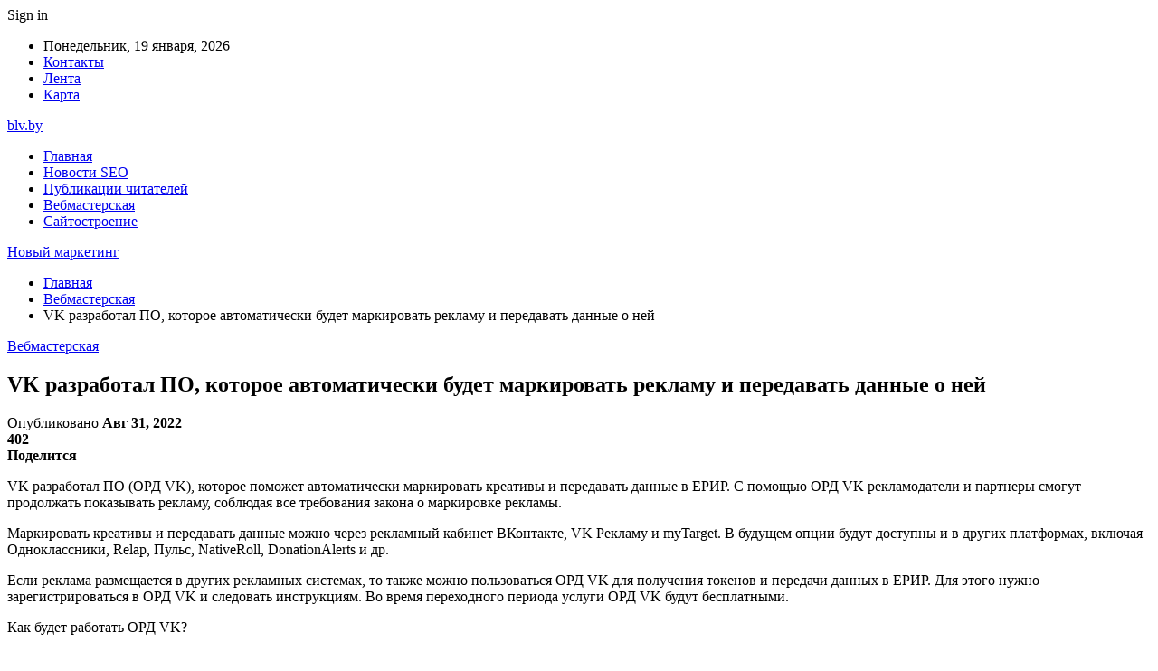

--- FILE ---
content_type: text/html; charset=UTF-8
request_url: https://blv.by/vebmasterskaya/vk-razrabotal-po-kotoroe-avtomaticheski-bydet-markirovat-reklamy-i-peredavat-dannye-o-nei.html
body_size: 26614
content:
	<!DOCTYPE html>
		<!--[if IE 8]>
	<html class="ie ie8" dir="ltr" lang="ru-RU" prefix="og: https://ogp.me/ns#"> <![endif]-->
	<!--[if IE 9]>
	<html class="ie ie9" dir="ltr" lang="ru-RU" prefix="og: https://ogp.me/ns#"> <![endif]-->
	<!--[if gt IE 9]><!-->
<html dir="ltr" lang="ru-RU" prefix="og: https://ogp.me/ns#"> <!--<![endif]-->
	<head>
				<meta charset="UTF-8">
		<meta http-equiv="X-UA-Compatible" content="IE=edge">
		<meta name="viewport" content="width=device-width, initial-scale=1.0">
		<link rel="pingback" href="https://blv.by/xmlrpc.php"/>

		<title>VK разработал ПО, которое автоматически будет маркировать рекламу и передавать данные о ней | Новый маркетинг</title>

		<!-- All in One SEO 4.9.1.1 - aioseo.com -->
	<meta name="description" content="VK разработал ПО (ОРД VK), которое поможет автоматически маркировать креативы и передавать данные в ЕРИР. С помощью ОРД VK рекламодатели и партнеры смогут продолжать показывать рекламу, соблюдая все требования закона о маркировке рекламы. Маркировать креативы и передавать данные можно через рекламный кабинет ВКонтакте, VK Рекламу и myTarget. В будущем опции будут доступны и в других" />
	<meta name="robots" content="max-snippet:-1, max-image-preview:large, max-video-preview:-1" />
	<meta name="author" content="admin"/>
	<meta name="keywords" content="vk" />
	<link rel="canonical" href="https://blv.by/vebmasterskaya/vk-razrabotal-po-kotoroe-avtomaticheski-bydet-markirovat-reklamy-i-peredavat-dannye-o-nei.html" />
	<meta name="generator" content="All in One SEO (AIOSEO) 4.9.1.1" />
		<meta property="og:locale" content="ru_RU" />
		<meta property="og:site_name" content="Новый маркетинг |" />
		<meta property="og:type" content="article" />
		<meta property="og:title" content="VK разработал ПО, которое автоматически будет маркировать рекламу и передавать данные о ней | Новый маркетинг" />
		<meta property="og:description" content="VK разработал ПО (ОРД VK), которое поможет автоматически маркировать креативы и передавать данные в ЕРИР. С помощью ОРД VK рекламодатели и партнеры смогут продолжать показывать рекламу, соблюдая все требования закона о маркировке рекламы. Маркировать креативы и передавать данные можно через рекламный кабинет ВКонтакте, VK Рекламу и myTarget. В будущем опции будут доступны и в других" />
		<meta property="og:url" content="https://blv.by/vebmasterskaya/vk-razrabotal-po-kotoroe-avtomaticheski-bydet-markirovat-reklamy-i-peredavat-dannye-o-nei.html" />
		<meta property="article:published_time" content="2022-08-31T01:54:11+00:00" />
		<meta property="article:modified_time" content="2022-08-31T01:54:11+00:00" />
		<meta name="twitter:card" content="summary" />
		<meta name="twitter:title" content="VK разработал ПО, которое автоматически будет маркировать рекламу и передавать данные о ней | Новый маркетинг" />
		<meta name="twitter:description" content="VK разработал ПО (ОРД VK), которое поможет автоматически маркировать креативы и передавать данные в ЕРИР. С помощью ОРД VK рекламодатели и партнеры смогут продолжать показывать рекламу, соблюдая все требования закона о маркировке рекламы. Маркировать креативы и передавать данные можно через рекламный кабинет ВКонтакте, VK Рекламу и myTarget. В будущем опции будут доступны и в других" />
		<script type="application/ld+json" class="aioseo-schema">
			{"@context":"https:\/\/schema.org","@graph":[{"@type":"Article","@id":"https:\/\/blv.by\/vebmasterskaya\/vk-razrabotal-po-kotoroe-avtomaticheski-bydet-markirovat-reklamy-i-peredavat-dannye-o-nei.html#article","name":"VK \u0440\u0430\u0437\u0440\u0430\u0431\u043e\u0442\u0430\u043b \u041f\u041e, \u043a\u043e\u0442\u043e\u0440\u043e\u0435 \u0430\u0432\u0442\u043e\u043c\u0430\u0442\u0438\u0447\u0435\u0441\u043a\u0438 \u0431\u0443\u0434\u0435\u0442 \u043c\u0430\u0440\u043a\u0438\u0440\u043e\u0432\u0430\u0442\u044c \u0440\u0435\u043a\u043b\u0430\u043c\u0443 \u0438 \u043f\u0435\u0440\u0435\u0434\u0430\u0432\u0430\u0442\u044c \u0434\u0430\u043d\u043d\u044b\u0435 \u043e \u043d\u0435\u0439 | \u041d\u043e\u0432\u044b\u0439 \u043c\u0430\u0440\u043a\u0435\u0442\u0438\u043d\u0433","headline":"VK \u0440\u0430\u0437\u0440\u0430\u0431\u043e\u0442\u0430\u043b \u041f\u041e, \u043a\u043e\u0442\u043e\u0440\u043e\u0435 \u0430\u0432\u0442\u043e\u043c\u0430\u0442\u0438\u0447\u0435\u0441\u043a\u0438 \u0431\u0443\u0434\u0435\u0442 \u043c\u0430\u0440\u043a\u0438\u0440\u043e\u0432\u0430\u0442\u044c \u0440\u0435\u043a\u043b\u0430\u043c\u0443 \u0438 \u043f\u0435\u0440\u0435\u0434\u0430\u0432\u0430\u0442\u044c \u0434\u0430\u043d\u043d\u044b\u0435 \u043e \u043d\u0435\u0439","author":{"@id":"https:\/\/blv.by\/author\/admin#author"},"publisher":{"@id":"https:\/\/blv.by\/#organization"},"image":{"@type":"ImageObject","url":"https:\/\/blv.by\/wp-content\/uploads\/2022\/08\/28fef31c4993081b29bf72040303a178.jpg","width":580,"height":600},"datePublished":"2022-08-31T04:54:09+03:00","dateModified":"2022-08-31T04:54:09+03:00","inLanguage":"ru-RU","mainEntityOfPage":{"@id":"https:\/\/blv.by\/vebmasterskaya\/vk-razrabotal-po-kotoroe-avtomaticheski-bydet-markirovat-reklamy-i-peredavat-dannye-o-nei.html#webpage"},"isPartOf":{"@id":"https:\/\/blv.by\/vebmasterskaya\/vk-razrabotal-po-kotoroe-avtomaticheski-bydet-markirovat-reklamy-i-peredavat-dannye-o-nei.html#webpage"},"articleSection":"\u0412\u0435\u0431\u043c\u0430\u0441\u0442\u0435\u0440\u0441\u043a\u0430\u044f, VK"},{"@type":"BreadcrumbList","@id":"https:\/\/blv.by\/vebmasterskaya\/vk-razrabotal-po-kotoroe-avtomaticheski-bydet-markirovat-reklamy-i-peredavat-dannye-o-nei.html#breadcrumblist","itemListElement":[{"@type":"ListItem","@id":"https:\/\/blv.by#listItem","position":1,"name":"\u0413\u043b\u0430\u0432\u043d\u0430\u044f","item":"https:\/\/blv.by","nextItem":{"@type":"ListItem","@id":"https:\/\/blv.by\/category\/vebmasterskaya#listItem","name":"\u0412\u0435\u0431\u043c\u0430\u0441\u0442\u0435\u0440\u0441\u043a\u0430\u044f"}},{"@type":"ListItem","@id":"https:\/\/blv.by\/category\/vebmasterskaya#listItem","position":2,"name":"\u0412\u0435\u0431\u043c\u0430\u0441\u0442\u0435\u0440\u0441\u043a\u0430\u044f","item":"https:\/\/blv.by\/category\/vebmasterskaya","nextItem":{"@type":"ListItem","@id":"https:\/\/blv.by\/vebmasterskaya\/vk-razrabotal-po-kotoroe-avtomaticheski-bydet-markirovat-reklamy-i-peredavat-dannye-o-nei.html#listItem","name":"VK \u0440\u0430\u0437\u0440\u0430\u0431\u043e\u0442\u0430\u043b \u041f\u041e, \u043a\u043e\u0442\u043e\u0440\u043e\u0435 \u0430\u0432\u0442\u043e\u043c\u0430\u0442\u0438\u0447\u0435\u0441\u043a\u0438 \u0431\u0443\u0434\u0435\u0442 \u043c\u0430\u0440\u043a\u0438\u0440\u043e\u0432\u0430\u0442\u044c \u0440\u0435\u043a\u043b\u0430\u043c\u0443 \u0438 \u043f\u0435\u0440\u0435\u0434\u0430\u0432\u0430\u0442\u044c \u0434\u0430\u043d\u043d\u044b\u0435 \u043e \u043d\u0435\u0439"},"previousItem":{"@type":"ListItem","@id":"https:\/\/blv.by#listItem","name":"\u0413\u043b\u0430\u0432\u043d\u0430\u044f"}},{"@type":"ListItem","@id":"https:\/\/blv.by\/vebmasterskaya\/vk-razrabotal-po-kotoroe-avtomaticheski-bydet-markirovat-reklamy-i-peredavat-dannye-o-nei.html#listItem","position":3,"name":"VK \u0440\u0430\u0437\u0440\u0430\u0431\u043e\u0442\u0430\u043b \u041f\u041e, \u043a\u043e\u0442\u043e\u0440\u043e\u0435 \u0430\u0432\u0442\u043e\u043c\u0430\u0442\u0438\u0447\u0435\u0441\u043a\u0438 \u0431\u0443\u0434\u0435\u0442 \u043c\u0430\u0440\u043a\u0438\u0440\u043e\u0432\u0430\u0442\u044c \u0440\u0435\u043a\u043b\u0430\u043c\u0443 \u0438 \u043f\u0435\u0440\u0435\u0434\u0430\u0432\u0430\u0442\u044c \u0434\u0430\u043d\u043d\u044b\u0435 \u043e \u043d\u0435\u0439","previousItem":{"@type":"ListItem","@id":"https:\/\/blv.by\/category\/vebmasterskaya#listItem","name":"\u0412\u0435\u0431\u043c\u0430\u0441\u0442\u0435\u0440\u0441\u043a\u0430\u044f"}}]},{"@type":"Organization","@id":"https:\/\/blv.by\/#organization","name":"\u041d\u043e\u0432\u044b\u0439 \u043c\u0430\u0440\u043a\u0435\u0442\u0438\u043d\u0433","url":"https:\/\/blv.by\/"},{"@type":"Person","@id":"https:\/\/blv.by\/author\/admin#author","url":"https:\/\/blv.by\/author\/admin","name":"admin","image":{"@type":"ImageObject","@id":"https:\/\/blv.by\/vebmasterskaya\/vk-razrabotal-po-kotoroe-avtomaticheski-bydet-markirovat-reklamy-i-peredavat-dannye-o-nei.html#authorImage","url":"https:\/\/secure.gravatar.com\/avatar\/312cdcf38b28165683a140e612e3f9539f86d26244a3dfc71ba6b2cdead2a3eb?s=96&d=mm&r=g","width":96,"height":96,"caption":"admin"}},{"@type":"WebPage","@id":"https:\/\/blv.by\/vebmasterskaya\/vk-razrabotal-po-kotoroe-avtomaticheski-bydet-markirovat-reklamy-i-peredavat-dannye-o-nei.html#webpage","url":"https:\/\/blv.by\/vebmasterskaya\/vk-razrabotal-po-kotoroe-avtomaticheski-bydet-markirovat-reklamy-i-peredavat-dannye-o-nei.html","name":"VK \u0440\u0430\u0437\u0440\u0430\u0431\u043e\u0442\u0430\u043b \u041f\u041e, \u043a\u043e\u0442\u043e\u0440\u043e\u0435 \u0430\u0432\u0442\u043e\u043c\u0430\u0442\u0438\u0447\u0435\u0441\u043a\u0438 \u0431\u0443\u0434\u0435\u0442 \u043c\u0430\u0440\u043a\u0438\u0440\u043e\u0432\u0430\u0442\u044c \u0440\u0435\u043a\u043b\u0430\u043c\u0443 \u0438 \u043f\u0435\u0440\u0435\u0434\u0430\u0432\u0430\u0442\u044c \u0434\u0430\u043d\u043d\u044b\u0435 \u043e \u043d\u0435\u0439 | \u041d\u043e\u0432\u044b\u0439 \u043c\u0430\u0440\u043a\u0435\u0442\u0438\u043d\u0433","description":"VK \u0440\u0430\u0437\u0440\u0430\u0431\u043e\u0442\u0430\u043b \u041f\u041e (\u041e\u0420\u0414 VK), \u043a\u043e\u0442\u043e\u0440\u043e\u0435 \u043f\u043e\u043c\u043e\u0436\u0435\u0442 \u0430\u0432\u0442\u043e\u043c\u0430\u0442\u0438\u0447\u0435\u0441\u043a\u0438 \u043c\u0430\u0440\u043a\u0438\u0440\u043e\u0432\u0430\u0442\u044c \u043a\u0440\u0435\u0430\u0442\u0438\u0432\u044b \u0438 \u043f\u0435\u0440\u0435\u0434\u0430\u0432\u0430\u0442\u044c \u0434\u0430\u043d\u043d\u044b\u0435 \u0432 \u0415\u0420\u0418\u0420. \u0421 \u043f\u043e\u043c\u043e\u0449\u044c\u044e \u041e\u0420\u0414 VK \u0440\u0435\u043a\u043b\u0430\u043c\u043e\u0434\u0430\u0442\u0435\u043b\u0438 \u0438 \u043f\u0430\u0440\u0442\u043d\u0435\u0440\u044b \u0441\u043c\u043e\u0433\u0443\u0442 \u043f\u0440\u043e\u0434\u043e\u043b\u0436\u0430\u0442\u044c \u043f\u043e\u043a\u0430\u0437\u044b\u0432\u0430\u0442\u044c \u0440\u0435\u043a\u043b\u0430\u043c\u0443, \u0441\u043e\u0431\u043b\u044e\u0434\u0430\u044f \u0432\u0441\u0435 \u0442\u0440\u0435\u0431\u043e\u0432\u0430\u043d\u0438\u044f \u0437\u0430\u043a\u043e\u043d\u0430 \u043e \u043c\u0430\u0440\u043a\u0438\u0440\u043e\u0432\u043a\u0435 \u0440\u0435\u043a\u043b\u0430\u043c\u044b. \u041c\u0430\u0440\u043a\u0438\u0440\u043e\u0432\u0430\u0442\u044c \u043a\u0440\u0435\u0430\u0442\u0438\u0432\u044b \u0438 \u043f\u0435\u0440\u0435\u0434\u0430\u0432\u0430\u0442\u044c \u0434\u0430\u043d\u043d\u044b\u0435 \u043c\u043e\u0436\u043d\u043e \u0447\u0435\u0440\u0435\u0437 \u0440\u0435\u043a\u043b\u0430\u043c\u043d\u044b\u0439 \u043a\u0430\u0431\u0438\u043d\u0435\u0442 \u0412\u041a\u043e\u043d\u0442\u0430\u043a\u0442\u0435, VK \u0420\u0435\u043a\u043b\u0430\u043c\u0443 \u0438 myTarget. \u0412 \u0431\u0443\u0434\u0443\u0449\u0435\u043c \u043e\u043f\u0446\u0438\u0438 \u0431\u0443\u0434\u0443\u0442 \u0434\u043e\u0441\u0442\u0443\u043f\u043d\u044b \u0438 \u0432 \u0434\u0440\u0443\u0433\u0438\u0445","inLanguage":"ru-RU","isPartOf":{"@id":"https:\/\/blv.by\/#website"},"breadcrumb":{"@id":"https:\/\/blv.by\/vebmasterskaya\/vk-razrabotal-po-kotoroe-avtomaticheski-bydet-markirovat-reklamy-i-peredavat-dannye-o-nei.html#breadcrumblist"},"author":{"@id":"https:\/\/blv.by\/author\/admin#author"},"creator":{"@id":"https:\/\/blv.by\/author\/admin#author"},"image":{"@type":"ImageObject","url":"https:\/\/blv.by\/wp-content\/uploads\/2022\/08\/28fef31c4993081b29bf72040303a178.jpg","@id":"https:\/\/blv.by\/vebmasterskaya\/vk-razrabotal-po-kotoroe-avtomaticheski-bydet-markirovat-reklamy-i-peredavat-dannye-o-nei.html\/#mainImage","width":580,"height":600},"primaryImageOfPage":{"@id":"https:\/\/blv.by\/vebmasterskaya\/vk-razrabotal-po-kotoroe-avtomaticheski-bydet-markirovat-reklamy-i-peredavat-dannye-o-nei.html#mainImage"},"datePublished":"2022-08-31T04:54:09+03:00","dateModified":"2022-08-31T04:54:09+03:00"},{"@type":"WebSite","@id":"https:\/\/blv.by\/#website","url":"https:\/\/blv.by\/","name":"\u041d\u043e\u0432\u044b\u0439 \u043c\u0430\u0440\u043a\u0435\u0442\u0438\u043d\u0433","inLanguage":"ru-RU","publisher":{"@id":"https:\/\/blv.by\/#organization"}}]}
		</script>
		<!-- All in One SEO -->


<!-- Better Open Graph, Schema.org & Twitter Integration -->
<meta property="og:locale" content="ru_ru"/>
<meta property="og:site_name" content="Новый маркетинг"/>
<meta property="og:url" content="https://blv.by/vebmasterskaya/vk-razrabotal-po-kotoroe-avtomaticheski-bydet-markirovat-reklamy-i-peredavat-dannye-o-nei.html"/>
<meta property="og:title" content="VK разработал ПО, которое автоматически будет маркировать рекламу и передавать данные о ней"/>
<meta property="og:image" content="https://blv.by/wp-content/uploads/2022/08/28fef31c4993081b29bf72040303a178.jpg"/>
<meta property="article:section" content="Вебмастерская"/>
<meta property="article:tag" content="VK"/>
<meta property="og:description" content="VK разработал ПО (ОРД VK), которое поможет автоматически маркировать креативы и передавать данные в ЕРИР. С помощью ОРД VK рекламодатели и партнеры смогут продолжать показывать рекламу, соблюдая все требования закона о маркировке рекламы.          Ма"/>
<meta property="og:type" content="article"/>
<meta name="twitter:card" content="summary"/>
<meta name="twitter:url" content="https://blv.by/vebmasterskaya/vk-razrabotal-po-kotoroe-avtomaticheski-bydet-markirovat-reklamy-i-peredavat-dannye-o-nei.html"/>
<meta name="twitter:title" content="VK разработал ПО, которое автоматически будет маркировать рекламу и передавать данные о ней"/>
<meta name="twitter:description" content="VK разработал ПО (ОРД VK), которое поможет автоматически маркировать креативы и передавать данные в ЕРИР. С помощью ОРД VK рекламодатели и партнеры смогут продолжать показывать рекламу, соблюдая все требования закона о маркировке рекламы.          Ма"/>
<meta name="twitter:image" content="https://blv.by/wp-content/uploads/2022/08/28fef31c4993081b29bf72040303a178.jpg"/>
<!-- / Better Open Graph, Schema.org & Twitter Integration. -->
<link rel='dns-prefetch' href='//fonts.googleapis.com' />
<link rel="alternate" type="application/rss+xml" title="Новый маркетинг &raquo; Лента" href="https://blv.by/feed" />
<link rel="alternate" type="application/rss+xml" title="Новый маркетинг &raquo; Лента комментариев" href="https://blv.by/comments/feed" />
<link rel="alternate" title="oEmbed (JSON)" type="application/json+oembed" href="https://blv.by/wp-json/oembed/1.0/embed?url=https%3A%2F%2Fblv.by%2Fvebmasterskaya%2Fvk-razrabotal-po-kotoroe-avtomaticheski-bydet-markirovat-reklamy-i-peredavat-dannye-o-nei.html" />
<link rel="alternate" title="oEmbed (XML)" type="text/xml+oembed" href="https://blv.by/wp-json/oembed/1.0/embed?url=https%3A%2F%2Fblv.by%2Fvebmasterskaya%2Fvk-razrabotal-po-kotoroe-avtomaticheski-bydet-markirovat-reklamy-i-peredavat-dannye-o-nei.html&#038;format=xml" />
		<!-- This site uses the Google Analytics by MonsterInsights plugin v9.11.1 - Using Analytics tracking - https://www.monsterinsights.com/ -->
		<!-- Примечание: MonsterInsights в настоящее время не настроен на этом сайте. Владелец сайта должен пройти аутентификацию в Google Analytics на панели настроек MonsterInsights. -->
					<!-- No tracking code set -->
				<!-- / Google Analytics by MonsterInsights -->
		<style id='wp-img-auto-sizes-contain-inline-css' type='text/css'>
img:is([sizes=auto i],[sizes^="auto," i]){contain-intrinsic-size:3000px 1500px}
/*# sourceURL=wp-img-auto-sizes-contain-inline-css */
</style>
<style id='wp-emoji-styles-inline-css' type='text/css'>

	img.wp-smiley, img.emoji {
		display: inline !important;
		border: none !important;
		box-shadow: none !important;
		height: 1em !important;
		width: 1em !important;
		margin: 0 0.07em !important;
		vertical-align: -0.1em !important;
		background: none !important;
		padding: 0 !important;
	}
/*# sourceURL=wp-emoji-styles-inline-css */
</style>
<style id='wp-block-library-inline-css' type='text/css'>
:root{--wp-block-synced-color:#7a00df;--wp-block-synced-color--rgb:122,0,223;--wp-bound-block-color:var(--wp-block-synced-color);--wp-editor-canvas-background:#ddd;--wp-admin-theme-color:#007cba;--wp-admin-theme-color--rgb:0,124,186;--wp-admin-theme-color-darker-10:#006ba1;--wp-admin-theme-color-darker-10--rgb:0,107,160.5;--wp-admin-theme-color-darker-20:#005a87;--wp-admin-theme-color-darker-20--rgb:0,90,135;--wp-admin-border-width-focus:2px}@media (min-resolution:192dpi){:root{--wp-admin-border-width-focus:1.5px}}.wp-element-button{cursor:pointer}:root .has-very-light-gray-background-color{background-color:#eee}:root .has-very-dark-gray-background-color{background-color:#313131}:root .has-very-light-gray-color{color:#eee}:root .has-very-dark-gray-color{color:#313131}:root .has-vivid-green-cyan-to-vivid-cyan-blue-gradient-background{background:linear-gradient(135deg,#00d084,#0693e3)}:root .has-purple-crush-gradient-background{background:linear-gradient(135deg,#34e2e4,#4721fb 50%,#ab1dfe)}:root .has-hazy-dawn-gradient-background{background:linear-gradient(135deg,#faaca8,#dad0ec)}:root .has-subdued-olive-gradient-background{background:linear-gradient(135deg,#fafae1,#67a671)}:root .has-atomic-cream-gradient-background{background:linear-gradient(135deg,#fdd79a,#004a59)}:root .has-nightshade-gradient-background{background:linear-gradient(135deg,#330968,#31cdcf)}:root .has-midnight-gradient-background{background:linear-gradient(135deg,#020381,#2874fc)}:root{--wp--preset--font-size--normal:16px;--wp--preset--font-size--huge:42px}.has-regular-font-size{font-size:1em}.has-larger-font-size{font-size:2.625em}.has-normal-font-size{font-size:var(--wp--preset--font-size--normal)}.has-huge-font-size{font-size:var(--wp--preset--font-size--huge)}.has-text-align-center{text-align:center}.has-text-align-left{text-align:left}.has-text-align-right{text-align:right}.has-fit-text{white-space:nowrap!important}#end-resizable-editor-section{display:none}.aligncenter{clear:both}.items-justified-left{justify-content:flex-start}.items-justified-center{justify-content:center}.items-justified-right{justify-content:flex-end}.items-justified-space-between{justify-content:space-between}.screen-reader-text{border:0;clip-path:inset(50%);height:1px;margin:-1px;overflow:hidden;padding:0;position:absolute;width:1px;word-wrap:normal!important}.screen-reader-text:focus{background-color:#ddd;clip-path:none;color:#444;display:block;font-size:1em;height:auto;left:5px;line-height:normal;padding:15px 23px 14px;text-decoration:none;top:5px;width:auto;z-index:100000}html :where(.has-border-color){border-style:solid}html :where([style*=border-top-color]){border-top-style:solid}html :where([style*=border-right-color]){border-right-style:solid}html :where([style*=border-bottom-color]){border-bottom-style:solid}html :where([style*=border-left-color]){border-left-style:solid}html :where([style*=border-width]){border-style:solid}html :where([style*=border-top-width]){border-top-style:solid}html :where([style*=border-right-width]){border-right-style:solid}html :where([style*=border-bottom-width]){border-bottom-style:solid}html :where([style*=border-left-width]){border-left-style:solid}html :where(img[class*=wp-image-]){height:auto;max-width:100%}:where(figure){margin:0 0 1em}html :where(.is-position-sticky){--wp-admin--admin-bar--position-offset:var(--wp-admin--admin-bar--height,0px)}@media screen and (max-width:600px){html :where(.is-position-sticky){--wp-admin--admin-bar--position-offset:0px}}

/*# sourceURL=wp-block-library-inline-css */
</style><style id='global-styles-inline-css' type='text/css'>
:root{--wp--preset--aspect-ratio--square: 1;--wp--preset--aspect-ratio--4-3: 4/3;--wp--preset--aspect-ratio--3-4: 3/4;--wp--preset--aspect-ratio--3-2: 3/2;--wp--preset--aspect-ratio--2-3: 2/3;--wp--preset--aspect-ratio--16-9: 16/9;--wp--preset--aspect-ratio--9-16: 9/16;--wp--preset--color--black: #000000;--wp--preset--color--cyan-bluish-gray: #abb8c3;--wp--preset--color--white: #ffffff;--wp--preset--color--pale-pink: #f78da7;--wp--preset--color--vivid-red: #cf2e2e;--wp--preset--color--luminous-vivid-orange: #ff6900;--wp--preset--color--luminous-vivid-amber: #fcb900;--wp--preset--color--light-green-cyan: #7bdcb5;--wp--preset--color--vivid-green-cyan: #00d084;--wp--preset--color--pale-cyan-blue: #8ed1fc;--wp--preset--color--vivid-cyan-blue: #0693e3;--wp--preset--color--vivid-purple: #9b51e0;--wp--preset--gradient--vivid-cyan-blue-to-vivid-purple: linear-gradient(135deg,rgb(6,147,227) 0%,rgb(155,81,224) 100%);--wp--preset--gradient--light-green-cyan-to-vivid-green-cyan: linear-gradient(135deg,rgb(122,220,180) 0%,rgb(0,208,130) 100%);--wp--preset--gradient--luminous-vivid-amber-to-luminous-vivid-orange: linear-gradient(135deg,rgb(252,185,0) 0%,rgb(255,105,0) 100%);--wp--preset--gradient--luminous-vivid-orange-to-vivid-red: linear-gradient(135deg,rgb(255,105,0) 0%,rgb(207,46,46) 100%);--wp--preset--gradient--very-light-gray-to-cyan-bluish-gray: linear-gradient(135deg,rgb(238,238,238) 0%,rgb(169,184,195) 100%);--wp--preset--gradient--cool-to-warm-spectrum: linear-gradient(135deg,rgb(74,234,220) 0%,rgb(151,120,209) 20%,rgb(207,42,186) 40%,rgb(238,44,130) 60%,rgb(251,105,98) 80%,rgb(254,248,76) 100%);--wp--preset--gradient--blush-light-purple: linear-gradient(135deg,rgb(255,206,236) 0%,rgb(152,150,240) 100%);--wp--preset--gradient--blush-bordeaux: linear-gradient(135deg,rgb(254,205,165) 0%,rgb(254,45,45) 50%,rgb(107,0,62) 100%);--wp--preset--gradient--luminous-dusk: linear-gradient(135deg,rgb(255,203,112) 0%,rgb(199,81,192) 50%,rgb(65,88,208) 100%);--wp--preset--gradient--pale-ocean: linear-gradient(135deg,rgb(255,245,203) 0%,rgb(182,227,212) 50%,rgb(51,167,181) 100%);--wp--preset--gradient--electric-grass: linear-gradient(135deg,rgb(202,248,128) 0%,rgb(113,206,126) 100%);--wp--preset--gradient--midnight: linear-gradient(135deg,rgb(2,3,129) 0%,rgb(40,116,252) 100%);--wp--preset--font-size--small: 13px;--wp--preset--font-size--medium: 20px;--wp--preset--font-size--large: 36px;--wp--preset--font-size--x-large: 42px;--wp--preset--spacing--20: 0.44rem;--wp--preset--spacing--30: 0.67rem;--wp--preset--spacing--40: 1rem;--wp--preset--spacing--50: 1.5rem;--wp--preset--spacing--60: 2.25rem;--wp--preset--spacing--70: 3.38rem;--wp--preset--spacing--80: 5.06rem;--wp--preset--shadow--natural: 6px 6px 9px rgba(0, 0, 0, 0.2);--wp--preset--shadow--deep: 12px 12px 50px rgba(0, 0, 0, 0.4);--wp--preset--shadow--sharp: 6px 6px 0px rgba(0, 0, 0, 0.2);--wp--preset--shadow--outlined: 6px 6px 0px -3px rgb(255, 255, 255), 6px 6px rgb(0, 0, 0);--wp--preset--shadow--crisp: 6px 6px 0px rgb(0, 0, 0);}:where(.is-layout-flex){gap: 0.5em;}:where(.is-layout-grid){gap: 0.5em;}body .is-layout-flex{display: flex;}.is-layout-flex{flex-wrap: wrap;align-items: center;}.is-layout-flex > :is(*, div){margin: 0;}body .is-layout-grid{display: grid;}.is-layout-grid > :is(*, div){margin: 0;}:where(.wp-block-columns.is-layout-flex){gap: 2em;}:where(.wp-block-columns.is-layout-grid){gap: 2em;}:where(.wp-block-post-template.is-layout-flex){gap: 1.25em;}:where(.wp-block-post-template.is-layout-grid){gap: 1.25em;}.has-black-color{color: var(--wp--preset--color--black) !important;}.has-cyan-bluish-gray-color{color: var(--wp--preset--color--cyan-bluish-gray) !important;}.has-white-color{color: var(--wp--preset--color--white) !important;}.has-pale-pink-color{color: var(--wp--preset--color--pale-pink) !important;}.has-vivid-red-color{color: var(--wp--preset--color--vivid-red) !important;}.has-luminous-vivid-orange-color{color: var(--wp--preset--color--luminous-vivid-orange) !important;}.has-luminous-vivid-amber-color{color: var(--wp--preset--color--luminous-vivid-amber) !important;}.has-light-green-cyan-color{color: var(--wp--preset--color--light-green-cyan) !important;}.has-vivid-green-cyan-color{color: var(--wp--preset--color--vivid-green-cyan) !important;}.has-pale-cyan-blue-color{color: var(--wp--preset--color--pale-cyan-blue) !important;}.has-vivid-cyan-blue-color{color: var(--wp--preset--color--vivid-cyan-blue) !important;}.has-vivid-purple-color{color: var(--wp--preset--color--vivid-purple) !important;}.has-black-background-color{background-color: var(--wp--preset--color--black) !important;}.has-cyan-bluish-gray-background-color{background-color: var(--wp--preset--color--cyan-bluish-gray) !important;}.has-white-background-color{background-color: var(--wp--preset--color--white) !important;}.has-pale-pink-background-color{background-color: var(--wp--preset--color--pale-pink) !important;}.has-vivid-red-background-color{background-color: var(--wp--preset--color--vivid-red) !important;}.has-luminous-vivid-orange-background-color{background-color: var(--wp--preset--color--luminous-vivid-orange) !important;}.has-luminous-vivid-amber-background-color{background-color: var(--wp--preset--color--luminous-vivid-amber) !important;}.has-light-green-cyan-background-color{background-color: var(--wp--preset--color--light-green-cyan) !important;}.has-vivid-green-cyan-background-color{background-color: var(--wp--preset--color--vivid-green-cyan) !important;}.has-pale-cyan-blue-background-color{background-color: var(--wp--preset--color--pale-cyan-blue) !important;}.has-vivid-cyan-blue-background-color{background-color: var(--wp--preset--color--vivid-cyan-blue) !important;}.has-vivid-purple-background-color{background-color: var(--wp--preset--color--vivid-purple) !important;}.has-black-border-color{border-color: var(--wp--preset--color--black) !important;}.has-cyan-bluish-gray-border-color{border-color: var(--wp--preset--color--cyan-bluish-gray) !important;}.has-white-border-color{border-color: var(--wp--preset--color--white) !important;}.has-pale-pink-border-color{border-color: var(--wp--preset--color--pale-pink) !important;}.has-vivid-red-border-color{border-color: var(--wp--preset--color--vivid-red) !important;}.has-luminous-vivid-orange-border-color{border-color: var(--wp--preset--color--luminous-vivid-orange) !important;}.has-luminous-vivid-amber-border-color{border-color: var(--wp--preset--color--luminous-vivid-amber) !important;}.has-light-green-cyan-border-color{border-color: var(--wp--preset--color--light-green-cyan) !important;}.has-vivid-green-cyan-border-color{border-color: var(--wp--preset--color--vivid-green-cyan) !important;}.has-pale-cyan-blue-border-color{border-color: var(--wp--preset--color--pale-cyan-blue) !important;}.has-vivid-cyan-blue-border-color{border-color: var(--wp--preset--color--vivid-cyan-blue) !important;}.has-vivid-purple-border-color{border-color: var(--wp--preset--color--vivid-purple) !important;}.has-vivid-cyan-blue-to-vivid-purple-gradient-background{background: var(--wp--preset--gradient--vivid-cyan-blue-to-vivid-purple) !important;}.has-light-green-cyan-to-vivid-green-cyan-gradient-background{background: var(--wp--preset--gradient--light-green-cyan-to-vivid-green-cyan) !important;}.has-luminous-vivid-amber-to-luminous-vivid-orange-gradient-background{background: var(--wp--preset--gradient--luminous-vivid-amber-to-luminous-vivid-orange) !important;}.has-luminous-vivid-orange-to-vivid-red-gradient-background{background: var(--wp--preset--gradient--luminous-vivid-orange-to-vivid-red) !important;}.has-very-light-gray-to-cyan-bluish-gray-gradient-background{background: var(--wp--preset--gradient--very-light-gray-to-cyan-bluish-gray) !important;}.has-cool-to-warm-spectrum-gradient-background{background: var(--wp--preset--gradient--cool-to-warm-spectrum) !important;}.has-blush-light-purple-gradient-background{background: var(--wp--preset--gradient--blush-light-purple) !important;}.has-blush-bordeaux-gradient-background{background: var(--wp--preset--gradient--blush-bordeaux) !important;}.has-luminous-dusk-gradient-background{background: var(--wp--preset--gradient--luminous-dusk) !important;}.has-pale-ocean-gradient-background{background: var(--wp--preset--gradient--pale-ocean) !important;}.has-electric-grass-gradient-background{background: var(--wp--preset--gradient--electric-grass) !important;}.has-midnight-gradient-background{background: var(--wp--preset--gradient--midnight) !important;}.has-small-font-size{font-size: var(--wp--preset--font-size--small) !important;}.has-medium-font-size{font-size: var(--wp--preset--font-size--medium) !important;}.has-large-font-size{font-size: var(--wp--preset--font-size--large) !important;}.has-x-large-font-size{font-size: var(--wp--preset--font-size--x-large) !important;}
/*# sourceURL=global-styles-inline-css */
</style>

<style id='classic-theme-styles-inline-css' type='text/css'>
/*! This file is auto-generated */
.wp-block-button__link{color:#fff;background-color:#32373c;border-radius:9999px;box-shadow:none;text-decoration:none;padding:calc(.667em + 2px) calc(1.333em + 2px);font-size:1.125em}.wp-block-file__button{background:#32373c;color:#fff;text-decoration:none}
/*# sourceURL=/wp-includes/css/classic-themes.min.css */
</style>
<link rel='stylesheet' id='contact-form-7-css' href='https://blv.by/wp-content/plugins/contact-form-7/includes/css/styles.css?ver=6.1.4' type='text/css' media='all' />
<link rel='stylesheet' id='widgetopts-styles-css' href='https://blv.by/wp-content/plugins/widget-options/assets/css/widget-options.css?ver=4.1.3' type='text/css' media='all' />
<link rel='stylesheet' id='bf-slick-css' href='https://blv.by/wp-content/themes/publisher/includes/libs/better-framework/assets/css/slick.min.css?ver=3.10.22' type='text/css' media='all' />
<link rel='stylesheet' id='pretty-photo-css' href='https://blv.by/wp-content/themes/publisher/includes/libs/better-framework/assets/css/pretty-photo.min.css?ver=3.10.22' type='text/css' media='all' />
<link rel='stylesheet' id='bs-icons-css' href='https://blv.by/wp-content/themes/publisher/includes/libs/better-framework/assets/css/bs-icons.css?ver=3.10.22' type='text/css' media='all' />
<link rel='stylesheet' id='theme-libs-css' href='https://blv.by/wp-content/themes/publisher/css/theme-libs.min.css?ver=7.7.0' type='text/css' media='all' />
<link rel='stylesheet' id='fontawesome-css' href='https://blv.by/wp-content/themes/publisher/includes/libs/better-framework/assets/css/font-awesome.min.css?ver=3.10.22' type='text/css' media='all' />
<link rel='stylesheet' id='publisher-css' href='https://blv.by/wp-content/themes/publisher/style-7.7.0.min.css?ver=7.7.0' type='text/css' media='all' />
<link rel='stylesheet' id='better-framework-main-fonts-css' href='https://fonts.googleapis.com/css?family=Roboto:400,500,400italic&#038;subset=greek' type='text/css' media='all' />
<script type="text/javascript" src="https://blv.by/wp-includes/js/jquery/jquery.min.js?ver=3.7.1" id="jquery-core-js"></script>
<script type="text/javascript" src="https://blv.by/wp-includes/js/jquery/jquery-migrate.min.js?ver=3.4.1" id="jquery-migrate-js"></script>
<link rel="https://api.w.org/" href="https://blv.by/wp-json/" /><link rel="alternate" title="JSON" type="application/json" href="https://blv.by/wp-json/wp/v2/posts/10245" /><link rel="EditURI" type="application/rsd+xml" title="RSD" href="https://blv.by/xmlrpc.php?rsd" />
<meta name="generator" content="WordPress 6.9" />
<link rel='shortlink' href='https://blv.by/?p=10245' />
			<link rel="amphtml" href="https://blv.by/amp/vebmasterskaya/vk-razrabotal-po-kotoroe-avtomaticheski-bydet-markirovat-reklamy-i-peredavat-dannye-o-nei.html"/>
			<!-- Yandex.Metrika counter -->
<script type="text/javascript" >
   (function(m,e,t,r,i,k,a){m[i]=m[i]||function(){(m[i].a=m[i].a||[]).push(arguments)};
   m[i].l=1*new Date();k=e.createElement(t),a=e.getElementsByTagName(t)[0],k.async=1,k.src=r,a.parentNode.insertBefore(k,a)})
   (window, document, "script", "https://mc.yandex.ru/metrika/tag.js", "ym");

   ym(88929722, "init", {
        clickmap:true,
        trackLinks:true,
        accurateTrackBounce:true,
        webvisor:true,
        ecommerce:"dataLayer"
   });
</script>
<noscript><div><img src="https://mc.yandex.ru/watch/88929722" style="position:absolute; left:-9999px;" alt="" /></div></noscript>
<!-- /Yandex.Metrika counter --><script type="application/ld+json">{
    "@context": "http:\/\/schema.org\/",
    "@type": "Organization",
    "@id": "#organization",
    "url": "https:\/\/blv.by\/",
    "name": "\u041d\u043e\u0432\u044b\u0439 \u043c\u0430\u0440\u043a\u0435\u0442\u0438\u043d\u0433",
    "description": ""
}</script>
<script type="application/ld+json">{
    "@context": "http:\/\/schema.org\/",
    "@type": "WebSite",
    "name": "\u041d\u043e\u0432\u044b\u0439 \u043c\u0430\u0440\u043a\u0435\u0442\u0438\u043d\u0433",
    "alternateName": "",
    "url": "https:\/\/blv.by\/"
}</script>
<script type="application/ld+json">{
    "@context": "http:\/\/schema.org\/",
    "@type": "BlogPosting",
    "headline": "VK \u0440\u0430\u0437\u0440\u0430\u0431\u043e\u0442\u0430\u043b \u041f\u041e, \u043a\u043e\u0442\u043e\u0440\u043e\u0435 \u0430\u0432\u0442\u043e\u043c\u0430\u0442\u0438\u0447\u0435\u0441\u043a\u0438 \u0431\u0443\u0434\u0435\u0442 \u043c\u0430\u0440\u043a\u0438\u0440\u043e\u0432\u0430\u0442\u044c \u0440\u0435\u043a\u043b\u0430\u043c\u0443 \u0438 \u043f\u0435\u0440\u0435\u0434\u0430\u0432\u0430\u0442\u044c \u0434\u0430\u043d\u043d\u044b\u0435 \u043e \u043d\u0435\u0439",
    "description": "VK \u0440\u0430\u0437\u0440\u0430\u0431\u043e\u0442\u0430\u043b \u041f\u041e (\u041e\u0420\u0414 VK), \u043a\u043e\u0442\u043e\u0440\u043e\u0435 \u043f\u043e\u043c\u043e\u0436\u0435\u0442 \u0430\u0432\u0442\u043e\u043c\u0430\u0442\u0438\u0447\u0435\u0441\u043a\u0438 \u043c\u0430\u0440\u043a\u0438\u0440\u043e\u0432\u0430\u0442\u044c \u043a\u0440\u0435\u0430\u0442\u0438\u0432\u044b \u0438 \u043f\u0435\u0440\u0435\u0434\u0430\u0432\u0430\u0442\u044c \u0434\u0430\u043d\u043d\u044b\u0435 \u0432 \u0415\u0420\u0418\u0420. \u0421 \u043f\u043e\u043c\u043e\u0449\u044c\u044e \u041e\u0420\u0414 VK \u0440\u0435\u043a\u043b\u0430\u043c\u043e\u0434\u0430\u0442\u0435\u043b\u0438 \u0438 \u043f\u0430\u0440\u0442\u043d\u0435\u0440\u044b \u0441\u043c\u043e\u0433\u0443\u0442 \u043f\u0440\u043e\u0434\u043e\u043b\u0436\u0430\u0442\u044c \u043f\u043e\u043a\u0430\u0437\u044b\u0432\u0430\u0442\u044c \u0440\u0435\u043a\u043b\u0430\u043c\u0443, \u0441\u043e\u0431\u043b\u044e\u0434\u0430\u044f \u0432\u0441\u0435 \u0442\u0440\u0435\u0431\u043e\u0432\u0430\u043d\u0438\u044f \u0437\u0430\u043a\u043e\u043d\u0430 \u043e \u043c\u0430\u0440\u043a\u0438\u0440\u043e\u0432\u043a\u0435 \u0440\u0435\u043a\u043b\u0430\u043c\u044b.          \u041c\u0430",
    "datePublished": "2022-08-31",
    "dateModified": "2022-08-31",
    "author": {
        "@type": "Person",
        "@id": "#person-admin",
        "name": "admin"
    },
    "image": {
        "@type": "ImageObject",
        "url": "https:\/\/blv.by\/wp-content\/uploads\/2022\/08\/28fef31c4993081b29bf72040303a178.jpg",
        "width": 580,
        "height": 600
    },
    "interactionStatistic": [
        {
            "@type": "InteractionCounter",
            "interactionType": "http:\/\/schema.org\/CommentAction",
            "userInteractionCount": "0"
        }
    ],
    "publisher": {
        "@id": "#organization"
    },
    "mainEntityOfPage": "https:\/\/blv.by\/vebmasterskaya\/vk-razrabotal-po-kotoroe-avtomaticheski-bydet-markirovat-reklamy-i-peredavat-dannye-o-nei.html"
}</script>
<link rel='stylesheet' id='7.7.0-1768076406' href='https://blv.by/wp-content/bs-booster-cache/b8717974bc6e2b301106cc0ae8307b45.css' type='text/css' media='all' />
<link rel="icon" href="https://blv.by/wp-content/uploads/2021/02/slide-0-kopirovat.jpg" sizes="32x32" />
<link rel="icon" href="https://blv.by/wp-content/uploads/2021/02/slide-0-kopirovat.jpg" sizes="192x192" />
<link rel="apple-touch-icon" href="https://blv.by/wp-content/uploads/2021/02/slide-0-kopirovat.jpg" />
<meta name="msapplication-TileImage" content="https://blv.by/wp-content/uploads/2021/02/slide-0-kopirovat.jpg" />
	</head>

<body class="wp-singular post-template-default single single-post postid-10245 single-format-standard wp-theme-publisher bs-theme bs-publisher bs-publisher-clean-magazine active-light-box active-top-line ltr close-rh page-layout-2-col-right full-width active-sticky-sidebar main-menu-sticky-smart single-prim-cat-62 single-cat-62  bs-ll-a" dir="ltr">
		<div class="main-wrap content-main-wrap">
			<header id="header" class="site-header header-style-2 boxed" itemscope="itemscope" itemtype="https://schema.org/WPHeader">

		<section class="topbar topbar-style-1 hidden-xs hidden-xs">
	<div class="content-wrap">
		<div class="container">
			<div class="topbar-inner clearfix">

									<div class="section-links">
													<a class="topbar-sign-in "
							   data-toggle="modal" data-target="#bsLoginModal">
								<i class="fa fa-user-circle"></i> Sign in							</a>

							<div class="modal sign-in-modal fade" id="bsLoginModal" tabindex="-1" role="dialog"
							     style="display: none">
								<div class="modal-dialog" role="document">
									<div class="modal-content">
											<span class="close-modal" data-dismiss="modal" aria-label="Close"><i
														class="fa fa-close"></i></span>
										<div class="modal-body">
											<div id="form_38132_" class="bs-shortcode bs-login-shortcode ">
		<div class="bs-login bs-type-login"  style="display:none">

					<div class="bs-login-panel bs-login-sign-panel bs-current-login-panel">
								<form name="loginform"
				      action="https://blv.by/wp-login.php" method="post">

					
					<div class="login-header">
						<span class="login-icon fa fa-user-circle main-color"></span>
						<p>Welcome, Login to your account.</p>
					</div>
					
					<div class="login-field login-username">
						<input type="text" name="log" id="form_38132_user_login" class="input"
						       value="" size="20"
						       placeholder="Username or Email..." required/>
					</div>

					<div class="login-field login-password">
						<input type="password" name="pwd" id="form_38132_user_pass"
						       class="input"
						       value="" size="20" placeholder="Password..."
						       required/>
					</div>

					
					<div class="login-field">
						<a href="https://blv.by/wp-login.php?action=lostpassword&redirect_to=https%3A%2F%2Fblv.by%2Fvebmasterskaya%2Fvk-razrabotal-po-kotoroe-avtomaticheski-bydet-markirovat-reklamy-i-peredavat-dannye-o-nei.html"
						   class="go-reset-panel">Forget password?</a>

													<span class="login-remember">
							<input class="remember-checkbox" name="rememberme" type="checkbox"
							       id="form_38132_rememberme"
							       value="forever"  />
							<label class="remember-label">Remember me</label>
						</span>
											</div>

					
					<div class="login-field login-submit">
						<input type="submit" name="wp-submit"
						       class="button-primary login-btn"
						       value="Log In"/>
						<input type="hidden" name="redirect_to" value="https://blv.by/vebmasterskaya/vk-razrabotal-po-kotoroe-avtomaticheski-bydet-markirovat-reklamy-i-peredavat-dannye-o-nei.html"/>
					</div>

									</form>
			</div>

			<div class="bs-login-panel bs-login-reset-panel">

				<span class="go-login-panel"><i
							class="fa fa-angle-left"></i> Sign in</span>

				<div class="bs-login-reset-panel-inner">
					<div class="login-header">
						<span class="login-icon fa fa-support"></span>
						<p>Recover your password.</p>
						<p>A password will be e-mailed to you.</p>
					</div>
										<form name="lostpasswordform" id="form_38132_lostpasswordform"
					      action="https://blv.by/wp-login.php?action=lostpassword"
					      method="post">

						<div class="login-field reset-username">
							<input type="text" name="user_login" class="input" value=""
							       placeholder="Username or Email..."
							       required/>
						</div>

						
						<div class="login-field reset-submit">

							<input type="hidden" name="redirect_to" value=""/>
							<input type="submit" name="wp-submit" class="login-btn"
							       value="Send My Password"/>

						</div>
					</form>
				</div>
			</div>
			</div>
	</div>
										</div>
									</div>
								</div>
							</div>
												</div>
				
				<div class="section-menu">
						<div id="menu-top" class="menu top-menu-wrapper" role="navigation" itemscope="itemscope" itemtype="https://schema.org/SiteNavigationElement">
		<nav class="top-menu-container">

			<ul id="top-navigation" class="top-menu menu clearfix bsm-pure">
									<li id="topbar-date" class="menu-item menu-item-date">
					<span
						class="topbar-date">Понедельник, 19 января, 2026</span>
					</li>
					<li id="menu-item-34" class="menu-item menu-item-type-post_type menu-item-object-page better-anim-fade menu-item-34"><a href="https://blv.by/kontakty">Контакты</a></li>
<li id="menu-item-35" class="menu-item menu-item-type-post_type menu-item-object-page better-anim-fade menu-item-35"><a href="https://blv.by/lenta">Лента</a></li>
<li id="menu-item-75" class="menu-item menu-item-type-custom menu-item-object-custom better-anim-fade menu-item-75"><a href="/sitemap.xml">Карта</a></li>
			</ul>

		</nav>
	</div>
				</div>
			</div>
		</div>
	</div>
</section>
		<div class="header-inner">
			<div class="content-wrap">
				<div class="container">
					<div class="row">
						<div class="row-height">
							<div class="logo-col col-xs-12">
								<div class="col-inside">
									<div id="site-branding" class="site-branding">
	<p  id="site-title" class="logo h1 text-logo">
	<a href="https://blv.by/" itemprop="url" rel="home">
		blv.by	</a>
</p>
</div><!-- .site-branding -->
								</div>
							</div>
													</div>
					</div>
				</div>
			</div>
		</div>

		<div id="menu-main" class="menu main-menu-wrapper" role="navigation" itemscope="itemscope" itemtype="https://schema.org/SiteNavigationElement">
	<div class="main-menu-inner">
		<div class="content-wrap">
			<div class="container">

				<nav class="main-menu-container">
					<ul id="main-navigation" class="main-menu menu bsm-pure clearfix">
						<li id="menu-item-30" class="menu-item menu-item-type-custom menu-item-object-custom better-anim-fade menu-item-30"><a href="/">Главная</a></li>
<li id="menu-item-31" class="menu-item menu-item-type-taxonomy menu-item-object-category menu-term-1 better-anim-fade menu-item-31"><a href="https://blv.by/category/novosti-seo">Новости SEO</a></li>
<li id="menu-item-69" class="menu-item menu-item-type-taxonomy menu-item-object-category menu-term-5 better-anim-fade menu-item-69"><a href="https://blv.by/category/publikaczii-chitatelej">Публикации читателей</a></li>
<li id="menu-item-230" class="menu-item menu-item-type-taxonomy menu-item-object-category current-post-ancestor current-menu-parent current-post-parent menu-term-62 better-anim-fade menu-item-230"><a href="https://blv.by/category/vebmasterskaya">Вебмастерская</a></li>
<li id="menu-item-231" class="menu-item menu-item-type-taxonomy menu-item-object-category menu-term-63 better-anim-fade menu-item-231"><a href="https://blv.by/category/sajtostroenie">Сайтостроение</a></li>
					</ul><!-- #main-navigation -->
									</nav><!-- .main-menu-container -->

			</div>
		</div>
	</div>
</div><!-- .menu -->
	</header><!-- .header -->
	<div class="rh-header clearfix dark deferred-block-exclude">
		<div class="rh-container clearfix">

			<div class="menu-container close">
				<span class="menu-handler"><span class="lines"></span></span>
			</div><!-- .menu-container -->

			<div class="logo-container rh-text-logo">
				<a href="https://blv.by/" itemprop="url" rel="home">
					Новый маркетинг				</a>
			</div><!-- .logo-container -->
		</div><!-- .rh-container -->
	</div><!-- .rh-header -->
<nav role="navigation" aria-label="Breadcrumbs" class="bf-breadcrumb clearfix bc-top-style"><div class="container bf-breadcrumb-container"><ul class="bf-breadcrumb-items" itemscope itemtype="http://schema.org/BreadcrumbList"><meta name="numberOfItems" content="3" /><meta name="itemListOrder" content="Ascending" /><li itemprop="itemListElement" itemscope itemtype="http://schema.org/ListItem" class="bf-breadcrumb-item bf-breadcrumb-begin"><a itemprop="item" href="https://blv.by" rel="home"><span itemprop="name">Главная</span></a><meta itemprop="position" content="1" /></li><li itemprop="itemListElement" itemscope itemtype="http://schema.org/ListItem" class="bf-breadcrumb-item"><a itemprop="item" href="https://blv.by/category/vebmasterskaya" ><span itemprop="name">Вебмастерская</span></a><meta itemprop="position" content="2" /></li><li itemprop="itemListElement" itemscope itemtype="http://schema.org/ListItem" class="bf-breadcrumb-item bf-breadcrumb-end"><span itemprop="name">VK разработал ПО, которое автоматически будет маркировать рекламу и передавать данные о ней</span><meta itemprop="item" content="https://blv.by/vebmasterskaya/vk-razrabotal-po-kotoroe-avtomaticheski-bydet-markirovat-reklamy-i-peredavat-dannye-o-nei.html"/><meta itemprop="position" content="3" /></li></ul></div></nav><div class="content-wrap">
		<main id="content" class="content-container">

		<div class="container layout-2-col layout-2-col-1 layout-right-sidebar layout-bc-before post-template-10">

			<div class="row main-section">
										<div class="col-sm-8 content-column">
							<div class="single-container">
																<article id="post-10245" class="post-10245 post type-post status-publish format-standard has-post-thumbnail  category-vebmasterskaya tag-vk single-post-content">
									<div class="single-featured"></div>
																		<div class="post-header-inner">
										<div class="post-header-title">
											<div class="term-badges floated"><span class="term-badge term-62"><a href="https://blv.by/category/vebmasterskaya">Вебмастерская</a></span></div>											<h1 class="single-post-title">
												<span class="post-title" itemprop="headline">VK разработал ПО, которое автоматически будет маркировать рекламу и передавать данные о ней</span>
											</h1>
											<div class="post-meta single-post-meta">
				<span class="time"><time class="post-published updated"
			                         datetime="2022-08-31T04:54:09+03:00">Опубликовано <b>Авг 31, 2022</b></time></span>
			</div>
										</div>
									</div>
											<div class="post-share single-post-share top-share clearfix style-1">
			<div class="post-share-btn-group">
				<span class="views post-share-btn post-share-btn-views rank-default" data-bpv-post="10245"><i class="bf-icon  fa fa-eye"></i> <b class="number">402</b></span>			</div>
						<div class="share-handler-wrap ">
				<span class="share-handler post-share-btn rank-default">
					<i class="bf-icon  fa fa-share-alt"></i>						<b class="text">Поделится</b>
										</span>
				<span class="social-item vk"><a href="https://vkontakte.ru/share.php?url=https%3A%2F%2Fblv.by%2Fvebmasterskaya%2Fvk-razrabotal-po-kotoroe-avtomaticheski-bydet-markirovat-reklamy-i-peredavat-dannye-o-nei.html" target="_blank" rel="nofollow noreferrer" class="bs-button-el" onclick="window.open(this.href, 'share-vk','left=50,top=50,width=600,height=320,toolbar=0'); return false;"><span class="icon"><i class="bf-icon fa fa-vk"></i></span></a></span><span class="social-item ok-ru"><a href="https://connect.ok.ru/offer?url=https%3A%2F%2Fblv.by%2Fvebmasterskaya%2Fvk-razrabotal-po-kotoroe-avtomaticheski-bydet-markirovat-reklamy-i-peredavat-dannye-o-nei.html&title=VK разработал ПО, которое автоматически будет маркировать рекламу и передавать данные о ней&imageUrl=https://blv.by/wp-content/uploads/2022/08/28fef31c4993081b29bf72040303a178.jpg" target="_blank" rel="nofollow noreferrer" class="bs-button-el" onclick="window.open(this.href, 'share-ok-ru','left=50,top=50,width=600,height=320,toolbar=0'); return false;"><span class="icon"><i class="bf-icon bsfi-ok-ru"></i></span></a></span><span class="social-item facebook"><a href="https://www.facebook.com/sharer.php?u=https%3A%2F%2Fblv.by%2Fvebmasterskaya%2Fvk-razrabotal-po-kotoroe-avtomaticheski-bydet-markirovat-reklamy-i-peredavat-dannye-o-nei.html" target="_blank" rel="nofollow noreferrer" class="bs-button-el" onclick="window.open(this.href, 'share-facebook','left=50,top=50,width=600,height=320,toolbar=0'); return false;"><span class="icon"><i class="bf-icon fa fa-facebook"></i></span></a></span><span class="social-item twitter"><a href="https://twitter.com/share?text=VK разработал ПО, которое автоматически будет маркировать рекламу и передавать данные о ней&url=https%3A%2F%2Fblv.by%2Fvebmasterskaya%2Fvk-razrabotal-po-kotoroe-avtomaticheski-bydet-markirovat-reklamy-i-peredavat-dannye-o-nei.html" target="_blank" rel="nofollow noreferrer" class="bs-button-el" onclick="window.open(this.href, 'share-twitter','left=50,top=50,width=600,height=320,toolbar=0'); return false;"><span class="icon"><i class="bf-icon fa fa-twitter"></i></span></a></span><span class="social-item whatsapp"><a href="whatsapp://send?text=VK разработал ПО, которое автоматически будет маркировать рекламу и передавать данные о ней %0A%0A https%3A%2F%2Fblv.by%2Fvebmasterskaya%2Fvk-razrabotal-po-kotoroe-avtomaticheski-bydet-markirovat-reklamy-i-peredavat-dannye-o-nei.html" target="_blank" rel="nofollow noreferrer" class="bs-button-el" onclick="window.open(this.href, 'share-whatsapp','left=50,top=50,width=600,height=320,toolbar=0'); return false;"><span class="icon"><i class="bf-icon fa fa-whatsapp"></i></span></a></span><span class="social-item telegram"><a href="https://telegram.me/share/url?url=https%3A%2F%2Fblv.by%2Fvebmasterskaya%2Fvk-razrabotal-po-kotoroe-avtomaticheski-bydet-markirovat-reklamy-i-peredavat-dannye-o-nei.html&text=VK разработал ПО, которое автоматически будет маркировать рекламу и передавать данные о ней" target="_blank" rel="nofollow noreferrer" class="bs-button-el" onclick="window.open(this.href, 'share-telegram','left=50,top=50,width=600,height=320,toolbar=0'); return false;"><span class="icon"><i class="bf-icon fa fa-send"></i></span></a></span><span class="social-item viber"><a href="viber://forward?text=VK разработал ПО, которое автоматически будет маркировать рекламу и передавать данные о ней https%3A%2F%2Fblv.by%2Fvebmasterskaya%2Fvk-razrabotal-po-kotoroe-avtomaticheski-bydet-markirovat-reklamy-i-peredavat-dannye-o-nei.html" target="_blank" rel="nofollow noreferrer" class="bs-button-el" onclick="window.open(this.href, 'share-viber','left=50,top=50,width=600,height=320,toolbar=0'); return false;"><span class="icon"><i class="bf-icon bsfi-viber"></i></span></a></span></div>		</div>
											<div class="entry-content clearfix single-post-content">
										<p>VK разработал ПО (ОРД VK), которое поможет автоматически маркировать креативы и передавать данные в ЕРИР. С помощью ОРД VK рекламодатели и партнеры смогут продолжать показывать рекламу, соблюдая все требования закона о маркировке рекламы.</p>
 <p>Маркировать креативы и передавать данные можно через рекламный кабинет ВКонтакте, VK Рекламу и myTarget. В будущем опции будут доступны и в других платформах, включая Одноклассники, Relap, Пульc, NativeRoll, DonationAlerts и др.</p>
 <p>Если реклама размещается в других рекламных системах, то также можно пользоваться ОРД VK для получения токенов и передачи данных в ЕРИР. Для этого нужно зарегистрироваться в ОРД VK и следовать инструкциям. Во время переходного периода услуги ОРД VK будут бесплатными.</p>
 <p>           Как будет работать ОРД VK?          </p>
<div class="bs-irp left bs-irp-thumbnail-1-full">

	<div class="bs-irp-heading">
		<span class="h-text heading-typo">Сейчас читают</span>
	</div>

			<div class="bs-pagination-wrapper main-term-none none ">
			<div class="listing listing-thumbnail listing-tb-1 clearfix columns-2">
		<div class="post-26272 type-post format-standard has-post-thumbnail   listing-item listing-item-thumbnail listing-item-tb-1 main-term-62">
	<div class="item-inner clearfix">
					<div class="featured featured-type-featured-image">
				<a  title="Компания АИ БУСТ БРЕЙН разработала собственную нейросеть — один из первых прорывных ИИ-продуктов белорусской разработки" data-src="https://blv.by/wp-content/uploads/2026/01/678578957897689.png" data-bs-srcset="{&quot;baseurl&quot;:&quot;https:\/\/blv.by\/wp-content\/uploads\/2026\/01\/&quot;,&quot;sizes&quot;:{&quot;512&quot;:&quot;678578957897689.png&quot;}}"						class="img-holder" href="https://blv.by/vebmasterskaya/kompaniya-ai-bust-brejn-razrabotala-sobstvennuyu-nejroset-odin-iz-pervyh-proryvnyh-ii-produktov-belorusskoj-razrabotki.html"></a>
							</div>
		<p class="title">		<a href="https://blv.by/vebmasterskaya/kompaniya-ai-bust-brejn-razrabotala-sobstvennuyu-nejroset-odin-iz-pervyh-proryvnyh-ii-produktov-belorusskoj-razrabotki.html" class="post-url post-title">
			Компания АИ БУСТ БРЕЙН разработала собственную нейросеть —&hellip;		</a>
		</p>	</div>
	</div >
	<div class="post-26183 type-post format-standard has-post-thumbnail   listing-item listing-item-thumbnail listing-item-tb-1 main-term-62">
	<div class="item-inner clearfix">
					<div class="featured featured-type-featured-image">
				<a  title="Популярные виды напольных покрытий: что выбрать для современного интерьера" data-src="https://blv.by/wp-content/uploads/2025/04/98a5a062d2608412c74ace2eb2b0fabd.jpg" data-bs-srcset="{&quot;baseurl&quot;:&quot;https:\/\/blv.by\/wp-content\/uploads\/2025\/04\/&quot;,&quot;sizes&quot;:{&quot;800&quot;:&quot;98a5a062d2608412c74ace2eb2b0fabd.jpg&quot;}}"						class="img-holder" href="https://blv.by/vebmasterskaya/populyarnye-vidy-napolnyh-pokrytij-chto-vybrat-dlya-sovremennogo-interera.html"></a>
							</div>
		<p class="title">		<a href="https://blv.by/vebmasterskaya/populyarnye-vidy-napolnyh-pokrytij-chto-vybrat-dlya-sovremennogo-interera.html" class="post-url post-title">
			Популярные виды напольных покрытий: что выбрать для&hellip;		</a>
		</p>	</div>
	</div >
	</div>
	
	</div></div> <ul>
<li>В рекламном кабинете в разделе настроек появилось дополнительное поле с юридической информацией, которое необходимо заполнить.</li>
</ul>
 <p style="text-align: center;">
<p><img title="VK разработал ПО, которое автоматически будет маркировать рекламу и передавать данные о ней"  data-src="/wp-content/uploads/2022/08/28fef31c4993081b29bf72040303a178.jpg"  alt="VK разработал ПО, которое автоматически будет маркировать рекламу и передавать данные о ней" /></p>
</p> 
<ul>
<li>Нужно поставить галочку «Отправить данные в ОРД», чтобы данные о кампании направлялись в ЕРИР. На этом же шаге дополнительно принимается оферта.</li>
</ul>
 <p style="text-align: center;">
<p><img title="VK разработал ПО, которое автоматически будет маркировать рекламу и передавать данные о ней"  data-src="/wp-content/uploads/2022/08/e9df25f4b82fc38399052433f8c60a68.jpg"  alt="VK разработал ПО, которое автоматически будет маркировать рекламу и передавать данные о ней" /></p>
</p> 
<p align="center">
<p align="center">
</p>
<ul>
<li>Когда кампания отправится на модерацию, для креативов автоматически будут сформированы токены, а пометка «Реклама» будет отображаться в месте размещения. </li>
<li>После модерации объявлений кампанию можно запускать.</li>
<li>В течение 30 календарных дней после окончания каждого месяца трансляции рекламы необходимо загрузить в кабинет акты выполненных работ. </li>
<li>Агентству или фрилансеру понадобятся акты по договору с рекламодателем, субподрядчику – акты по взаимодействию между всеми участниками цепочки.</li>
<li>Раздел для загрузки актов появится в кабинете ВКонтакте до конца сентября</li>
<li>По окончании каждого месяца трансляции рекламной кампании необходимые данные из ВКонтакте будут передаваться в ЕРИР через ОРД VK.</li>
</ul>
<p>Напомним, в Яндекс Метрике появился коннектор к Битрикс24.</p>
<p>
<!--noindex--></p>
<p style="text-align: right;"><i><strong> Источник:</strong> </i><a rel="nofollow noopener" href="http://www.seonews.ru/events/vk-razrabotal-po-kotoroe-pomozhet-avtomaticheski-markirovat-reklamu-i-peredavat-dannye-o-ney/" target="_blank">www.seonews.ru</a></p>
<p><!--/noindex--></p> 									</div>
										<div class="entry-terms post-tags clearfix ">
		<span class="terms-label"><i class="fa fa-tags"></i></span>
		<a href="https://blv.by/tag/vk" rel="tag">VK</a>	</div>
		<div class="post-share single-post-share bottom-share clearfix style-1">
			<div class="post-share-btn-group">
				<span class="views post-share-btn post-share-btn-views rank-default" data-bpv-post="10245"><i class="bf-icon  fa fa-eye"></i> <b class="number">402</b></span>			</div>
						<div class="share-handler-wrap ">
				<span class="share-handler post-share-btn rank-default">
					<i class="bf-icon  fa fa-share-alt"></i>						<b class="text">Поделится</b>
										</span>
				<span class="social-item vk has-title"><a href="https://vkontakte.ru/share.php?url=https%3A%2F%2Fblv.by%2Fvebmasterskaya%2Fvk-razrabotal-po-kotoroe-avtomaticheski-bydet-markirovat-reklamy-i-peredavat-dannye-o-nei.html" target="_blank" rel="nofollow noreferrer" class="bs-button-el" onclick="window.open(this.href, 'share-vk','left=50,top=50,width=600,height=320,toolbar=0'); return false;"><span class="icon"><i class="bf-icon fa fa-vk"></i></span><span class="item-title">VK</span></a></span><span class="social-item ok-ru has-title"><a href="https://connect.ok.ru/offer?url=https%3A%2F%2Fblv.by%2Fvebmasterskaya%2Fvk-razrabotal-po-kotoroe-avtomaticheski-bydet-markirovat-reklamy-i-peredavat-dannye-o-nei.html&title=VK разработал ПО, которое автоматически будет маркировать рекламу и передавать данные о ней&imageUrl=https://blv.by/wp-content/uploads/2022/08/28fef31c4993081b29bf72040303a178.jpg" target="_blank" rel="nofollow noreferrer" class="bs-button-el" onclick="window.open(this.href, 'share-ok-ru','left=50,top=50,width=600,height=320,toolbar=0'); return false;"><span class="icon"><i class="bf-icon bsfi-ok-ru"></i></span><span class="item-title">OK.ru</span></a></span><span class="social-item facebook has-title"><a href="https://www.facebook.com/sharer.php?u=https%3A%2F%2Fblv.by%2Fvebmasterskaya%2Fvk-razrabotal-po-kotoroe-avtomaticheski-bydet-markirovat-reklamy-i-peredavat-dannye-o-nei.html" target="_blank" rel="nofollow noreferrer" class="bs-button-el" onclick="window.open(this.href, 'share-facebook','left=50,top=50,width=600,height=320,toolbar=0'); return false;"><span class="icon"><i class="bf-icon fa fa-facebook"></i></span><span class="item-title">Facebook</span></a></span><span class="social-item twitter has-title"><a href="https://twitter.com/share?text=VK разработал ПО, которое автоматически будет маркировать рекламу и передавать данные о ней&url=https%3A%2F%2Fblv.by%2Fvebmasterskaya%2Fvk-razrabotal-po-kotoroe-avtomaticheski-bydet-markirovat-reklamy-i-peredavat-dannye-o-nei.html" target="_blank" rel="nofollow noreferrer" class="bs-button-el" onclick="window.open(this.href, 'share-twitter','left=50,top=50,width=600,height=320,toolbar=0'); return false;"><span class="icon"><i class="bf-icon fa fa-twitter"></i></span><span class="item-title">Twitter</span></a></span><span class="social-item whatsapp has-title"><a href="whatsapp://send?text=VK разработал ПО, которое автоматически будет маркировать рекламу и передавать данные о ней %0A%0A https%3A%2F%2Fblv.by%2Fvebmasterskaya%2Fvk-razrabotal-po-kotoroe-avtomaticheski-bydet-markirovat-reklamy-i-peredavat-dannye-o-nei.html" target="_blank" rel="nofollow noreferrer" class="bs-button-el" onclick="window.open(this.href, 'share-whatsapp','left=50,top=50,width=600,height=320,toolbar=0'); return false;"><span class="icon"><i class="bf-icon fa fa-whatsapp"></i></span><span class="item-title">WhatsApp</span></a></span><span class="social-item telegram has-title"><a href="https://telegram.me/share/url?url=https%3A%2F%2Fblv.by%2Fvebmasterskaya%2Fvk-razrabotal-po-kotoroe-avtomaticheski-bydet-markirovat-reklamy-i-peredavat-dannye-o-nei.html&text=VK разработал ПО, которое автоматически будет маркировать рекламу и передавать данные о ней" target="_blank" rel="nofollow noreferrer" class="bs-button-el" onclick="window.open(this.href, 'share-telegram','left=50,top=50,width=600,height=320,toolbar=0'); return false;"><span class="icon"><i class="bf-icon fa fa-send"></i></span><span class="item-title">Telegram</span></a></span><span class="social-item viber has-title"><a href="viber://forward?text=VK разработал ПО, которое автоматически будет маркировать рекламу и передавать данные о ней https%3A%2F%2Fblv.by%2Fvebmasterskaya%2Fvk-razrabotal-po-kotoroe-avtomaticheski-bydet-markirovat-reklamy-i-peredavat-dannye-o-nei.html" target="_blank" rel="nofollow noreferrer" class="bs-button-el" onclick="window.open(this.href, 'share-viber','left=50,top=50,width=600,height=320,toolbar=0'); return false;"><span class="icon"><i class="bf-icon bsfi-viber"></i></span><span class="item-title">Viber</span></a></span></div>		</div>
										</article>
									<section class="next-prev-post clearfix">

					<div class="prev-post">
				<p class="pre-title heading-typo"><i
							class="fa fa-arrow-left"></i> Предыдущая запись				</p>
				<p class="title heading-typo"><a href="https://blv.by/novosti-seo/pochemy-topics-api-nelzia-nazvat-zamenoi-failov-cookie.html" rel="prev">Почему Topics API нельзя назвать заменой файлов cookie</a></p>
			</div>
		
					<div class="next-post">
				<p class="pre-title heading-typo">Следующая запись <i
							class="fa fa-arrow-right"></i></p>
				<p class="title heading-typo"><a href="https://blv.by/vebmasterskaya/iandeks-id-predstavil-novyi-lichnyi-kabinet.html" rel="next">Яндекс ID представил новый личный кабинет</a></p>
			</div>
		
	</section>
							</div>
							<div class="post-related">

	<div class="section-heading sh-t1 sh-s1 multi-tab">

					<a href="#relatedposts_754653379_1" class="main-link active"
			   data-toggle="tab">
				<span
						class="h-text related-posts-heading">Вам также могут понравиться</span>
			</a>
			<a href="#relatedposts_754653379_2" class="other-link" data-toggle="tab"
			   data-deferred-event="shown.bs.tab"
			   data-deferred-init="relatedposts_754653379_2">
				<span
						class="h-text related-posts-heading">Еще от автора</span>
			</a>
		
	</div>

		<div class="tab-content">
		<div class="tab-pane bs-tab-anim bs-tab-animated active"
		     id="relatedposts_754653379_1">
			
					<div class="bs-pagination-wrapper main-term-none next_prev ">
			<div class="listing listing-thumbnail listing-tb-2 clearfix  scolumns-3 simple-grid include-last-mobile">
	<div  class="post-26272 type-post format-standard has-post-thumbnail   listing-item listing-item-thumbnail listing-item-tb-2 main-term-62">
<div class="item-inner clearfix">
			<div class="featured featured-type-featured-image">
						<a  title="Компания АИ БУСТ БРЕЙН разработала собственную нейросеть — один из первых прорывных ИИ-продуктов белорусской разработки" data-src="https://blv.by/wp-content/uploads/2026/01/678578957897689.png" data-bs-srcset="{&quot;baseurl&quot;:&quot;https:\/\/blv.by\/wp-content\/uploads\/2026\/01\/&quot;,&quot;sizes&quot;:{&quot;512&quot;:&quot;678578957897689.png&quot;}}"					class="img-holder" href="https://blv.by/vebmasterskaya/kompaniya-ai-bust-brejn-razrabotala-sobstvennuyu-nejroset-odin-iz-pervyh-proryvnyh-ii-produktov-belorusskoj-razrabotki.html"></a>
					</div>
	<p class="title">	<a class="post-url" href="https://blv.by/vebmasterskaya/kompaniya-ai-bust-brejn-razrabotala-sobstvennuyu-nejroset-odin-iz-pervyh-proryvnyh-ii-produktov-belorusskoj-razrabotki.html" title="Компания АИ БУСТ БРЕЙН разработала собственную нейросеть — один из первых прорывных ИИ-продуктов белорусской разработки">
			<span class="post-title">
				Компания АИ БУСТ БРЕЙН разработала собственную нейросеть — один из первых прорывных&hellip;			</span>
	</a>
	</p></div>
</div >
<div  class="post-26183 type-post format-standard has-post-thumbnail   listing-item listing-item-thumbnail listing-item-tb-2 main-term-62">
<div class="item-inner clearfix">
			<div class="featured featured-type-featured-image">
						<a  title="Популярные виды напольных покрытий: что выбрать для современного интерьера" data-src="https://blv.by/wp-content/uploads/2025/04/98a5a062d2608412c74ace2eb2b0fabd.jpg" data-bs-srcset="{&quot;baseurl&quot;:&quot;https:\/\/blv.by\/wp-content\/uploads\/2025\/04\/&quot;,&quot;sizes&quot;:{&quot;800&quot;:&quot;98a5a062d2608412c74ace2eb2b0fabd.jpg&quot;}}"					class="img-holder" href="https://blv.by/vebmasterskaya/populyarnye-vidy-napolnyh-pokrytij-chto-vybrat-dlya-sovremennogo-interera.html"></a>
					</div>
	<p class="title">	<a class="post-url" href="https://blv.by/vebmasterskaya/populyarnye-vidy-napolnyh-pokrytij-chto-vybrat-dlya-sovremennogo-interera.html" title="Популярные виды напольных покрытий: что выбрать для современного интерьера">
			<span class="post-title">
				Популярные виды напольных покрытий: что выбрать для современного интерьера			</span>
	</a>
	</p></div>
</div >
<div  class="post-26169 type-post format-standard has-post-thumbnail   listing-item listing-item-thumbnail listing-item-tb-2 main-term-62">
<div class="item-inner clearfix">
			<div class="featured featured-type-featured-image">
						<a  title="Маркетинг: главные события и тренды апреля" data-src="https://blv.by/wp-content/uploads/2025/04/8117e93f87d8e559d30a5262937b8940.jpg" data-bs-srcset="{&quot;baseurl&quot;:&quot;https:\/\/blv.by\/wp-content\/uploads\/2025\/04\/&quot;,&quot;sizes&quot;:{&quot;750&quot;:&quot;8117e93f87d8e559d30a5262937b8940.jpg&quot;}}"					class="img-holder" href="https://blv.by/vebmasterskaya/marketing-glavnye-sobytiya-i-trendy-aprelya.html"></a>
					</div>
	<p class="title">	<a class="post-url" href="https://blv.by/vebmasterskaya/marketing-glavnye-sobytiya-i-trendy-aprelya.html" title="Маркетинг: главные события и тренды апреля">
			<span class="post-title">
				Маркетинг: главные события и тренды апреля			</span>
	</a>
	</p></div>
</div >
<div  class="post-26148 type-post format-standard has-post-thumbnail   listing-item listing-item-thumbnail listing-item-tb-2 main-term-62">
<div class="item-inner clearfix">
			<div class="featured featured-type-featured-image">
						<a  title="ЕС может оштрафовать соцсеть X Илона Маска более чем на $1 млрд" data-src="https://blv.by/wp-content/uploads/2025/04/91864ef5e5906add9c05108c7b2901a6.jpg" data-bs-srcset="{&quot;baseurl&quot;:&quot;https:\/\/blv.by\/wp-content\/uploads\/2025\/04\/&quot;,&quot;sizes&quot;:{&quot;800&quot;:&quot;91864ef5e5906add9c05108c7b2901a6.jpg&quot;}}"					class="img-holder" href="https://blv.by/vebmasterskaya/es-mozhet-oshtrafovat-soczset-x-ilona-maska-bolee-chem-na-1-mlrd.html"></a>
					</div>
	<p class="title">	<a class="post-url" href="https://blv.by/vebmasterskaya/es-mozhet-oshtrafovat-soczset-x-ilona-maska-bolee-chem-na-1-mlrd.html" title="ЕС может оштрафовать соцсеть X Илона Маска более чем на $1 млрд">
			<span class="post-title">
				ЕС может оштрафовать соцсеть X Илона Маска более чем на $1 млрд			</span>
	</a>
	</p></div>
</div >
	</div>
	
	</div><div class="bs-pagination bs-ajax-pagination next_prev main-term-none clearfix">
			<script>var bs_ajax_paginate_1276123711 = '{"query":{"paginate":"next_prev","count":4,"post_type":"post","posts_per_page":4,"post__not_in":[10245],"ignore_sticky_posts":1,"post_status":["publish","private"],"category__in":[62],"_layout":{"state":"1|1|0","page":"2-col-right"}},"type":"wp_query","view":"Publisher::fetch_related_posts","current_page":1,"ajax_url":"\/wp-admin\/admin-ajax.php","remove_duplicates":"0","paginate":"next_prev","_layout":{"state":"1|1|0","page":"2-col-right"},"_bs_pagin_token":"c522ca1","data":{"vars":{"post-ranking-offset":2}}}';</script>				<a class="btn-bs-pagination prev disabled" rel="prev" data-id="1276123711"
				   title="предыдущий">
					<i class="fa fa-angle-left"
					   aria-hidden="true"></i> Prev				</a>
				<a  rel="next" class="btn-bs-pagination next"
				   data-id="1276123711" title="следующий">
					Next <i
							class="fa fa-angle-right" aria-hidden="true"></i>
				</a>
				</div>
		</div>

		<div class="tab-pane bs-tab-anim bs-tab-animated bs-deferred-container"
		     id="relatedposts_754653379_2">
					<div class="bs-pagination-wrapper main-term-none next_prev ">
				<div class="bs-deferred-load-wrapper" id="bsd_relatedposts_754653379_2">
			<script>var bs_deferred_loading_bsd_relatedposts_754653379_2 = '{"query":{"paginate":"next_prev","count":4,"author":1,"post_type":"post","_layout":{"state":"1|1|0","page":"2-col-right"}},"type":"wp_query","view":"Publisher::fetch_other_related_posts","current_page":1,"ajax_url":"\/wp-admin\/admin-ajax.php","remove_duplicates":"0","paginate":"next_prev","_layout":{"state":"1|1|0","page":"2-col-right"},"_bs_pagin_token":"7329490","data":{"vars":{"post-ranking-offset":2}}}';</script>
		</div>
		
	</div>		</div>
	</div>
</div>
<section id="comments-template-10245" class="comments-template">
	
	
	<p class="comments-closed">
		Комментарии закрыты.	</p><!-- .comments-closed -->


	</section>
						</div><!-- .content-column -->
												<div class="col-sm-4 sidebar-column sidebar-column-primary">
							<aside id="sidebar-primary-sidebar" class="sidebar" role="complementary" aria-label="Primary Sidebar Sidebar" itemscope="itemscope" itemtype="https://schema.org/WPSideBar">
	<div id="search-2" class=" h-ni w-nt primary-sidebar-widget widget widget_search"><form role="search" method="get" class="search-form clearfix" action="https://blv.by">
	<input type="search" class="search-field"
	       placeholder="Поиск..."
	       value="" name="s"
	       title="Искать:"
	       autocomplete="off">
	<input type="submit" class="search-submit" value="Поиск">
</form><!-- .search-form -->
</div><div id="bs-thumbnail-listing-1-2" class=" h-ni h-bg h-bg-507299 w-t primary-sidebar-widget widget widget_bs-thumbnail-listing-1"><div class=" bs-listing bs-listing-listing-thumbnail-1 bs-listing-single-tab">		<p class="section-heading sh-t3 sh-s7 main-term-none">

		
							<span class="h-text main-term-none main-link">
						 Интересное:					</span>
			
		
		</p>
			<div class="listing listing-thumbnail listing-tb-1 clearfix columns-1">
		<div class="post-26002 type-post format-standard has-post-thumbnail   listing-item listing-item-thumbnail listing-item-tb-1 main-term-455">
	<div class="item-inner clearfix">
					<div class="featured featured-type-featured-image">
				<a  title="Технологический прорыв: новый квантовый процессор Willow от Google изменит будущее вычислений" data-src="https://blv.by/wp-content/uploads/2024/12/4c3ca9874751de05c49f0eadb9c1b5af.jpg" data-bs-srcset="{&quot;baseurl&quot;:&quot;https:\/\/blv.by\/wp-content\/uploads\/2024\/12\/&quot;,&quot;sizes&quot;:{&quot;800&quot;:&quot;4c3ca9874751de05c49f0eadb9c1b5af.jpg&quot;}}"						class="img-holder" href="https://blv.by/ekonomika/tehnologicheskij-proryv-novyj-kvantovyj-proczessor-willow-ot-google-izmenit-budushhee-vychislenij.html"></a>
							</div>
		<p class="title">		<a href="https://blv.by/ekonomika/tehnologicheskij-proryv-novyj-kvantovyj-proczessor-willow-ot-google-izmenit-budushhee-vychislenij.html" class="post-url post-title">
			Технологический прорыв: новый квантовый процессор Willow от&hellip;		</a>
		</p>	</div>
	</div >
	<div class="post-21545 type-post format-standard has-post-thumbnail   listing-item listing-item-thumbnail listing-item-tb-1 main-term-5">
	<div class="item-inner clearfix">
					<div class="featured featured-type-featured-image">
				<a  title="Простые SEO-работы, которые могут увеличить прибыль компании. Часть 2" data-src="https://blv.by/wp-content/uploads/2023/12/e8a439c494c2a39ca4a6a9a1d632fce9.png" data-bs-srcset="{&quot;baseurl&quot;:&quot;https:\/\/blv.by\/wp-content\/uploads\/2023\/12\/&quot;,&quot;sizes&quot;:{&quot;600&quot;:&quot;e8a439c494c2a39ca4a6a9a1d632fce9.png&quot;}}"						class="img-holder" href="https://blv.by/publikaczii-chitatelej/prostye-seo-raboty-kotorye-mogyt-yvelichit-pribyl-kompanii-chast-2.html"></a>
							</div>
		<p class="title">		<a href="https://blv.by/publikaczii-chitatelej/prostye-seo-raboty-kotorye-mogyt-yvelichit-pribyl-kompanii-chast-2.html" class="post-url post-title">
			Простые SEO-работы, которые могут увеличить прибыль&hellip;		</a>
		</p>	</div>
	</div >
	<div class="post-6136 type-post format-standard has-post-thumbnail   listing-item listing-item-thumbnail listing-item-tb-1 main-term-1">
	<div class="item-inner clearfix">
					<div class="featured featured-type-featured-image">
				<a  title="Теперь на карточки товаров в Яндекс Маркете можно добавить фото 360" data-src="https://blv.by/wp-content/uploads/2022/04/f15381e8f79fa0279c547ac5e9ab2819.gif"						class="img-holder" href="https://blv.by/novosti-seo/teper-na-kartochki-tovarov-v-iandeks-markete-mojno-dobavit-foto-360.html"></a>
							</div>
		<p class="title">		<a href="https://blv.by/novosti-seo/teper-na-kartochki-tovarov-v-iandeks-markete-mojno-dobavit-foto-360.html" class="post-url post-title">
			Теперь на карточки товаров в Яндекс Маркете можно добавить&hellip;		</a>
		</p>	</div>
	</div >
	<div class="post-11773 type-post format-standard has-post-thumbnail   listing-item listing-item-thumbnail listing-item-tb-1 main-term-1">
	<div class="item-inner clearfix">
					<div class="featured featured-type-featured-image">
				<a  title="Кейс ЛитРес и MediaNation: видеокампания в Яндексе вместо YouTube – рост VTR до 79%" data-src="https://blv.by/wp-content/uploads/2022/11/23273ba4ee9c94928c6328b12f50ce27.jpg" data-bs-srcset="{&quot;baseurl&quot;:&quot;https:\/\/blv.by\/wp-content\/uploads\/2022\/11\/&quot;,&quot;sizes&quot;:{&quot;150&quot;:&quot;23273ba4ee9c94928c6328b12f50ce27.jpg&quot;}}"						class="img-holder" href="https://blv.by/novosti-seo/keis-litres-i-medianation-videokampaniia-v-iandekse-vmesto-youtube-rost-vtr-do-79.html"></a>
							</div>
		<p class="title">		<a href="https://blv.by/novosti-seo/keis-litres-i-medianation-videokampaniia-v-iandekse-vmesto-youtube-rost-vtr-do-79.html" class="post-url post-title">
			Кейс ЛитРес и MediaNation: видеокампания в Яндексе вместо&hellip;		</a>
		</p>	</div>
	</div >
	<div class="post-17961 type-post format-standard has-post-thumbnail   listing-item listing-item-thumbnail listing-item-tb-1 main-term-1">
	<div class="item-inner clearfix">
					<div class="featured featured-type-featured-image">
				<a  title="WhatsApp запускает функцию совместного использования экрана во время видеозвонка" data-src="https://blv.by/wp-content/uploads/2023/08/4db2fea8d78e4d2310b38d946978b44e.png" data-bs-srcset="{&quot;baseurl&quot;:&quot;https:\/\/blv.by\/wp-content\/uploads\/2023\/08\/&quot;,&quot;sizes&quot;:{&quot;600&quot;:&quot;4db2fea8d78e4d2310b38d946978b44e.png&quot;}}"						class="img-holder" href="https://blv.by/novosti-seo/whatsapp-zapyskaet-fynkciu-sovmestnogo-ispolzovaniia-ekrana-vo-vremia-videozvonka.html"></a>
							</div>
		<p class="title">		<a href="https://blv.by/novosti-seo/whatsapp-zapyskaet-fynkciu-sovmestnogo-ispolzovaniia-ekrana-vo-vremia-videozvonka.html" class="post-url post-title">
			WhatsApp запускает функцию совместного использования экрана&hellip;		</a>
		</p>	</div>
	</div >
	</div>
	</div></div><div id="text-2" class=" h-ni w-nt primary-sidebar-widget widget widget_text">			<div class="textwidget"><p><a href="https://blv.by/interesnoe/vybiraem-divan-v-ofis-kriterii-dolgovechnosti-dlya-zony-ozhidaniya-i-priemnoj.html">Выбираем диван в офис: критерии долговечности для зоны ожидания и приемной</a></p>
<p><a href="https://blv.by/interesnoe/istoriya-tehnologii-cziklevki-ot-ruchnyh-instrumentov-do-sovremennyh-mashin.html">История технологии циклевки: от ручных инструментов до современных машин</a></p>
<p><strong><a href="https://blv.by/vebmasterskaya/digital-rynki-belarysi-kazahstana-yzbekistana-issledovanie-i-poleznye-insaity.html">Digital-рынки Беларуси, Казахстана, Узбекистана. Исследование и полезные инсайты</a></strong></p>
</div>
		</div><div id="tag_cloud-2" class=" h-ni h-bg h-bg-507299 w-nt primary-sidebar-widget widget widget_tag_cloud"><div class="section-heading sh-t3 sh-s7"><span class="h-text">Метки</span></div><div class="tagcloud"><a href="https://blv.by/tag/avto" class="tag-cloud-link tag-link-223 tag-link-position-1" style="font-size: 8.751677852349pt;" aria-label="#авто (5 элементов)">#авто</a>
<a href="https://blv.by/tag/dengi" class="tag-cloud-link tag-link-45 tag-link-position-2" style="font-size: 10.348993288591pt;" aria-label="#деньги (8 элементов)">#деньги</a>
<a href="https://blv.by/tag/krizis" class="tag-cloud-link tag-link-317 tag-link-position-3" style="font-size: 9.4093959731544pt;" aria-label="#кризис (6 элементов)">#кризис</a>
<a href="https://blv.by/tag/novosti-kompanij" class="tag-cloud-link tag-link-249 tag-link-position-4" style="font-size: 18.711409395973pt;" aria-label="#новости компаний (68 элементов)">#новости компаний</a>
<a href="https://blv.by/tag/apple" class="tag-cloud-link tag-link-207 tag-link-position-5" style="font-size: 8pt;" aria-label="Apple (4 элемента)">Apple</a>
<a href="https://blv.by/tag/appmetrica" class="tag-cloud-link tag-link-201 tag-link-position-6" style="font-size: 8.751677852349pt;" aria-label="AppMetrica (5 элементов)">AppMetrica</a>
<a href="https://blv.by/tag/chatgpt" class="tag-cloud-link tag-link-225 tag-link-position-7" style="font-size: 9.4093959731544pt;" aria-label="ChatGPT (6 элементов)">ChatGPT</a>
<a href="https://blv.by/tag/google" class="tag-cloud-link tag-link-76 tag-link-position-8" style="font-size: 21.342281879195pt;" aria-label="Google (130 элементов)">Google</a>
<a href="https://blv.by/tag/it-speczialisty" class="tag-cloud-link tag-link-123 tag-link-position-9" style="font-size: 9.4093959731544pt;" aria-label="IT-специалисты (6 элементов)">IT-специалисты</a>
<a href="https://blv.by/tag/mail-ru" class="tag-cloud-link tag-link-162 tag-link-position-10" style="font-size: 8pt;" aria-label="Mail.ru (4 элемента)">Mail.ru</a>
<a href="https://blv.by/tag/mytracker" class="tag-cloud-link tag-link-126 tag-link-position-11" style="font-size: 9.8791946308725pt;" aria-label="myTracker (7 элементов)">myTracker</a>
<a href="https://blv.by/tag/ozon" class="tag-cloud-link tag-link-138 tag-link-position-12" style="font-size: 10.348993288591pt;" aria-label="Ozon (8 элементов)">Ozon</a>
<a href="https://blv.by/tag/rustore" class="tag-cloud-link tag-link-149 tag-link-position-13" style="font-size: 12.979865771812pt;" aria-label="Rustore (16 элементов)">Rustore</a>
<a href="https://blv.by/tag/seo" class="tag-cloud-link tag-link-213 tag-link-position-14" style="font-size: 11.570469798658pt;" aria-label="SEO (11 элементов)">SEO</a>
<a href="https://blv.by/tag/telegram" class="tag-cloud-link tag-link-86 tag-link-position-15" style="font-size: 8.751677852349pt;" aria-label="Telegram (5 элементов)">Telegram</a>
<a href="https://blv.by/tag/vk" class="tag-cloud-link tag-link-93 tag-link-position-16" style="font-size: 13.825503355705pt;" aria-label="VK (20 элементов)">VK</a>
<a href="https://blv.by/tag/vk-reklama" class="tag-cloud-link tag-link-204 tag-link-position-17" style="font-size: 15.140939597315pt;" aria-label="VK Реклама (28 элементов)">VK Реклама</a>
<a href="https://blv.by/tag/wildberries" class="tag-cloud-link tag-link-141 tag-link-position-18" style="font-size: 9.4093959731544pt;" aria-label="Wildberries (6 элементов)">Wildberries</a>
<a href="https://blv.by/tag/yandexgpt" class="tag-cloud-link tag-link-265 tag-link-position-19" style="font-size: 8.751677852349pt;" aria-label="YandexGPT (5 элементов)">YandexGPT</a>
<a href="https://blv.by/tag/avito" class="tag-cloud-link tag-link-116 tag-link-position-20" style="font-size: 9.8791946308725pt;" aria-label="Авито (7 элементов)">Авито</a>
<a href="https://blv.by/tag/biznes" class="tag-cloud-link tag-link-262 tag-link-position-21" style="font-size: 12.510067114094pt;" aria-label="Бизнес (14 элементов)">Бизнес</a>
<a href="https://blv.by/tag/dzen" class="tag-cloud-link tag-link-153 tag-link-position-22" style="font-size: 16.174496644295pt;" aria-label="Дзен (36 элементов)">Дзен</a>
<a href="https://blv.by/tag/dizajn" class="tag-cloud-link tag-link-215 tag-link-position-23" style="font-size: 13.637583892617pt;" aria-label="Дизайн (19 элементов)">Дизайн</a>
<a href="https://blv.by/tag/issledovaniya" class="tag-cloud-link tag-link-130 tag-link-position-24" style="font-size: 13.44966442953pt;" aria-label="Исследования (18 элементов)">Исследования</a>
<a href="https://blv.by/tag/kejsy" class="tag-cloud-link tag-link-177 tag-link-position-25" style="font-size: 12.510067114094pt;" aria-label="Кейсы (14 элементов)">Кейсы</a>
<a href="https://blv.by/tag/kursy" class="tag-cloud-link tag-link-238 tag-link-position-26" style="font-size: 8.751677852349pt;" aria-label="Курсы (5 элементов)">Курсы</a>
<a href="https://blv.by/tag/marketplejs" class="tag-cloud-link tag-link-176 tag-link-position-27" style="font-size: 9.8791946308725pt;" aria-label="Маркетплейс (7 элементов)">Маркетплейс</a>
<a href="https://blv.by/tag/minczifry" class="tag-cloud-link tag-link-140 tag-link-position-28" style="font-size: 11.852348993289pt;" aria-label="Минцифры (12 элементов)">Минцифры</a>
<a href="https://blv.by/tag/nejroseti" class="tag-cloud-link tag-link-246 tag-link-position-29" style="font-size: 10.348993288591pt;" aria-label="Нейросети (8 элементов)">Нейросети</a>
<a href="https://blv.by/tag/obuchenie" class="tag-cloud-link tag-link-142 tag-link-position-30" style="font-size: 9.8791946308725pt;" aria-label="Обучение (7 элементов)">Обучение</a>
<a href="https://blv.by/tag/press-relizy" class="tag-cloud-link tag-link-77 tag-link-position-31" style="font-size: 8pt;" aria-label="Пресс-релизы (4 элемента)">Пресс-релизы</a>
<a href="https://blv.by/tag/promostraniczy" class="tag-cloud-link tag-link-198 tag-link-position-32" style="font-size: 10.818791946309pt;" aria-label="ПромоСтраницы (9 элементов)">ПромоСтраницы</a>
<a href="https://blv.by/tag/rsya" class="tag-cloud-link tag-link-124 tag-link-position-33" style="font-size: 8pt;" aria-label="РСЯ (4 элемента)">РСЯ</a>
<a href="https://blv.by/tag/rejtingi" class="tag-cloud-link tag-link-65 tag-link-position-34" style="font-size: 9.8791946308725pt;" aria-label="Рейтинги (7 элементов)">Рейтинги</a>
<a href="https://blv.by/tag/reklama" class="tag-cloud-link tag-link-89 tag-link-position-35" style="font-size: 11.194630872483pt;" aria-label="Реклама (10 элементов)">Реклама</a>
<a href="https://blv.by/tag/roskomnadzor" class="tag-cloud-link tag-link-133 tag-link-position-36" style="font-size: 10.818791946309pt;" aria-label="Роскомнадзор (9 элементов)">Роскомнадзор</a>
<a href="https://blv.by/tag/yandeks" class="tag-cloud-link tag-link-82 tag-link-position-37" style="font-size: 22pt;" aria-label="Яндекс (155 элементов)">Яндекс</a>
<a href="https://blv.by/tag/yandeks-brauzer" class="tag-cloud-link tag-link-185 tag-link-position-38" style="font-size: 8pt;" aria-label="Яндекс.Браузер (4 элемента)">Яндекс.Браузер</a>
<a href="https://blv.by/tag/yandeks-vebmaster" class="tag-cloud-link tag-link-106 tag-link-position-39" style="font-size: 10.818791946309pt;" aria-label="Яндекс.Вебмастер (9 элементов)">Яндекс.Вебмастер</a>
<a href="https://blv.by/tag/yandeks-dzen" class="tag-cloud-link tag-link-90 tag-link-position-40" style="font-size: 10.348993288591pt;" aria-label="Яндекс.Дзен (8 элементов)">Яндекс.Дзен</a>
<a href="https://blv.by/tag/yandeks-direkt" class="tag-cloud-link tag-link-71 tag-link-position-41" style="font-size: 16.174496644295pt;" aria-label="Яндекс.Директ (36 элементов)">Яндекс.Директ</a>
<a href="https://blv.by/tag/yandeks-market" class="tag-cloud-link tag-link-75 tag-link-position-42" style="font-size: 19.087248322148pt;" aria-label="Яндекс.Маркет (75 элементов)">Яндекс.Маркет</a>
<a href="https://blv.by/tag/yandeks-metrika" class="tag-cloud-link tag-link-84 tag-link-position-43" style="font-size: 8.751677852349pt;" aria-label="Яндекс.Метрика (5 элементов)">Яндекс.Метрика</a>
<a href="https://blv.by/tag/marketing" class="tag-cloud-link tag-link-211 tag-link-position-44" style="font-size: 11.570469798658pt;" aria-label="маркетинг (11 элементов)">маркетинг</a>
<a href="https://blv.by/tag/tehnologii" class="tag-cloud-link tag-link-301 tag-link-position-45" style="font-size: 12.697986577181pt;" aria-label="технологии (15 элементов)">технологии</a></div>
</div></aside>
						</div><!-- .primary-sidebar-column -->
									</div><!-- .main-section -->
		</div><!-- .layout-2-col -->

	</main><!-- main -->

	</div><!-- .content-wrap -->
<div class="container adcontainer"><div class="bpkxqtmyg bpkxqtmyg-clearfix bpkxqtmyg-before-footer bpkxqtmyg-pubadban bpkxqtmyg-show-desktop bpkxqtmyg-show-tablet-portrait bpkxqtmyg-show-tablet-landscape bpkxqtmyg-show-phone bpkxqtmyg-loc-footer_before bpkxqtmyg-align-center bpkxqtmyg-column-1"><div id="bpkxqtmyg-258-188532212" class="bpkxqtmyg-container bpkxqtmyg-type-custom_code " itemscope="" itemtype="https://schema.org/WPAdBlock" data-adid="258" data-type="custom_code">Реклама</div></div></div>	<footer id="site-footer" class="site-footer full-width">
				<div class="copy-footer">
			<div class="content-wrap">
				<div class="container">
										<div class="row footer-copy-row">
						<div class="copy-1 col-lg-6 col-md-6 col-sm-6 col-xs-12">
							© 2026 - Новый маркетинг. Все права защищены.<br /> Любое копирование материалов с нашего ресурса разрешается только с обратной активной ссылкой на страницу статьи. 						</div>
						<div class="copy-2 col-lg-6 col-md-6 col-sm-6 col-xs-12">
							Все материалы опубликованные на сайте взяты с открытых источников и других порталов интернета, все права на авторство принадлежат их законным владельцам.						</div>
					</div>
				</div>
			</div>
		</div>
	</footer><!-- .footer -->
		</div><!-- .main-wrap -->
			<span class="back-top"><i class="fa fa-arrow-up"></i></span>

<script type="speculationrules">
{"prefetch":[{"source":"document","where":{"and":[{"href_matches":"/*"},{"not":{"href_matches":["/wp-*.php","/wp-admin/*","/wp-content/uploads/*","/wp-content/*","/wp-content/plugins/*","/wp-content/themes/publisher/*","/*\\?(.+)"]}},{"not":{"selector_matches":"a[rel~=\"nofollow\"]"}},{"not":{"selector_matches":".no-prefetch, .no-prefetch a"}}]},"eagerness":"conservative"}]}
</script>
		<div class="rh-cover noscroll gr-5" >
			<span class="rh-close"></span>
			<div class="rh-panel rh-pm">
				<div class="rh-p-h">
											<span class="user-login">
													<span class="user-avatar user-avatar-icon"><i class="fa fa-user-circle"></i></span>
							Sign in						</span>				</div>

				<div class="rh-p-b">
										<div class="rh-c-m clearfix"></div>

											<form role="search" method="get" class="search-form" action="https://blv.by">
							<input type="search" class="search-field"
							       placeholder="Поиск..."
							       value="" name="s"
							       title="Искать:"
							       autocomplete="off">
							<input type="submit" class="search-submit" value="">
						</form>
										</div>
			</div>
							<div class="rh-panel rh-p-u">
					<div class="rh-p-h">
						<span class="rh-back-menu"><i></i></span>
					</div>

					<div class="rh-p-b">
						<div id="form_3912_" class="bs-shortcode bs-login-shortcode ">
		<div class="bs-login bs-type-login"  style="display:none">

					<div class="bs-login-panel bs-login-sign-panel bs-current-login-panel">
								<form name="loginform"
				      action="https://blv.by/wp-login.php" method="post">

					
					<div class="login-header">
						<span class="login-icon fa fa-user-circle main-color"></span>
						<p>Welcome, Login to your account.</p>
					</div>
					
					<div class="login-field login-username">
						<input type="text" name="log" id="form_3912_user_login" class="input"
						       value="" size="20"
						       placeholder="Username or Email..." required/>
					</div>

					<div class="login-field login-password">
						<input type="password" name="pwd" id="form_3912_user_pass"
						       class="input"
						       value="" size="20" placeholder="Password..."
						       required/>
					</div>

					
					<div class="login-field">
						<a href="https://blv.by/wp-login.php?action=lostpassword&redirect_to=https%3A%2F%2Fblv.by%2Fvebmasterskaya%2Fvk-razrabotal-po-kotoroe-avtomaticheski-bydet-markirovat-reklamy-i-peredavat-dannye-o-nei.html"
						   class="go-reset-panel">Forget password?</a>

													<span class="login-remember">
							<input class="remember-checkbox" name="rememberme" type="checkbox"
							       id="form_3912_rememberme"
							       value="forever"  />
							<label class="remember-label">Remember me</label>
						</span>
											</div>

					
					<div class="login-field login-submit">
						<input type="submit" name="wp-submit"
						       class="button-primary login-btn"
						       value="Log In"/>
						<input type="hidden" name="redirect_to" value="https://blv.by/vebmasterskaya/vk-razrabotal-po-kotoroe-avtomaticheski-bydet-markirovat-reklamy-i-peredavat-dannye-o-nei.html"/>
					</div>

									</form>
			</div>

			<div class="bs-login-panel bs-login-reset-panel">

				<span class="go-login-panel"><i
							class="fa fa-angle-left"></i> Sign in</span>

				<div class="bs-login-reset-panel-inner">
					<div class="login-header">
						<span class="login-icon fa fa-support"></span>
						<p>Recover your password.</p>
						<p>A password will be e-mailed to you.</p>
					</div>
										<form name="lostpasswordform" id="form_3912_lostpasswordform"
					      action="https://blv.by/wp-login.php?action=lostpassword"
					      method="post">

						<div class="login-field reset-username">
							<input type="text" name="user_login" class="input" value=""
							       placeholder="Username or Email..."
							       required/>
						</div>

						
						<div class="login-field reset-submit">

							<input type="hidden" name="redirect_to" value=""/>
							<input type="submit" name="wp-submit" class="login-btn"
							       value="Send My Password"/>

						</div>
					</form>
				</div>
			</div>
			</div>
	</div>					</div>
				</div>
						</div>
		<script type="module"  src="https://blv.by/wp-content/plugins/all-in-one-seo-pack/dist/Lite/assets/table-of-contents.95d0dfce.js?ver=4.9.1.1" id="aioseo/js/src/vue/standalone/blocks/table-of-contents/frontend.js-js"></script>
<script type="text/javascript" src="https://blv.by/wp-includes/js/dist/hooks.min.js?ver=dd5603f07f9220ed27f1" id="wp-hooks-js"></script>
<script type="text/javascript" src="https://blv.by/wp-includes/js/dist/i18n.min.js?ver=c26c3dc7bed366793375" id="wp-i18n-js"></script>
<script type="text/javascript" id="wp-i18n-js-after">
/* <![CDATA[ */
wp.i18n.setLocaleData( { 'text direction\u0004ltr': [ 'ltr' ] } );
//# sourceURL=wp-i18n-js-after
/* ]]> */
</script>
<script type="text/javascript" src="https://blv.by/wp-content/plugins/contact-form-7/includes/swv/js/index.js?ver=6.1.4" id="swv-js"></script>
<script type="text/javascript" id="contact-form-7-js-translations">
/* <![CDATA[ */
( function( domain, translations ) {
	var localeData = translations.locale_data[ domain ] || translations.locale_data.messages;
	localeData[""].domain = domain;
	wp.i18n.setLocaleData( localeData, domain );
} )( "contact-form-7", {"translation-revision-date":"2025-09-30 08:46:06+0000","generator":"GlotPress\/4.0.3","domain":"messages","locale_data":{"messages":{"":{"domain":"messages","plural-forms":"nplurals=3; plural=(n % 10 == 1 && n % 100 != 11) ? 0 : ((n % 10 >= 2 && n % 10 <= 4 && (n % 100 < 12 || n % 100 > 14)) ? 1 : 2);","lang":"ru"},"This contact form is placed in the wrong place.":["\u042d\u0442\u0430 \u043a\u043e\u043d\u0442\u0430\u043a\u0442\u043d\u0430\u044f \u0444\u043e\u0440\u043c\u0430 \u0440\u0430\u0437\u043c\u0435\u0449\u0435\u043d\u0430 \u0432 \u043d\u0435\u043f\u0440\u0430\u0432\u0438\u043b\u044c\u043d\u043e\u043c \u043c\u0435\u0441\u0442\u0435."],"Error:":["\u041e\u0448\u0438\u0431\u043a\u0430:"]}},"comment":{"reference":"includes\/js\/index.js"}} );
//# sourceURL=contact-form-7-js-translations
/* ]]> */
</script>
<script type="text/javascript" id="contact-form-7-js-before">
/* <![CDATA[ */
var wpcf7 = {
    "api": {
        "root": "https:\/\/blv.by\/wp-json\/",
        "namespace": "contact-form-7\/v1"
    }
};
//# sourceURL=contact-form-7-js-before
/* ]]> */
</script>
<script type="text/javascript" src="https://blv.by/wp-content/plugins/contact-form-7/includes/js/index.js?ver=6.1.4" id="contact-form-7-js"></script>
<script type="text/javascript" src="https://blv.by/wp-content/themes/publisher/includes/libs/bs-theme-core/lazy-load/assets/js/blazy.min.js?ver=1.11.0" id="blazy-js"></script>
<script type="text/javascript" id="publisher-theme-pagination-js-extra">
/* <![CDATA[ */
var bs_pagination_loc = {"loading":"\u003Cdiv class=\"bs-loading\"\u003E\u003Cdiv\u003E\u003C/div\u003E\u003Cdiv\u003E\u003C/div\u003E\u003Cdiv\u003E\u003C/div\u003E\u003Cdiv\u003E\u003C/div\u003E\u003Cdiv\u003E\u003C/div\u003E\u003Cdiv\u003E\u003C/div\u003E\u003Cdiv\u003E\u003C/div\u003E\u003Cdiv\u003E\u003C/div\u003E\u003Cdiv\u003E\u003C/div\u003E\u003C/div\u003E"};
//# sourceURL=publisher-theme-pagination-js-extra
/* ]]> */
</script>
<script type="text/javascript" src="https://blv.by/wp-content/themes/publisher/includes/libs/bs-theme-core/listing-pagin/assets/js/bs-ajax-pagination.min.js?ver=7.7.0" id="publisher-theme-pagination-js"></script>
<script type="text/javascript" src="https://blv.by/wp-content/themes/publisher/includes/libs/better-framework/assets/js/slick.min.js?ver=3.10.22" id="bf-slick-js"></script>
<script type="text/javascript" src="https://blv.by/wp-content/themes/publisher/includes/libs/better-framework/assets/js/element-query.min.js?ver=3.10.22" id="element-query-js"></script>
<script type="text/javascript" src="https://blv.by/wp-content/themes/publisher/js/theme-libs.min.js?ver=7.7.0" id="theme-libs-js"></script>
<script type="text/javascript" src="https://blv.by/wp-content/themes/publisher/includes/libs/better-framework/assets/js/pretty-photo.min.js?ver=3.10.22" id="pretty-photo-js"></script>
<script type="text/javascript" id="publisher-js-extra">
/* <![CDATA[ */
var publisher_theme_global_loc = {"page":{"boxed":"full-width"},"header":{"style":"style-2","boxed":"boxed"},"ajax_url":"https://blv.by/wp-admin/admin-ajax.php","loading":"\u003Cdiv class=\"bs-loading\"\u003E\u003Cdiv\u003E\u003C/div\u003E\u003Cdiv\u003E\u003C/div\u003E\u003Cdiv\u003E\u003C/div\u003E\u003Cdiv\u003E\u003C/div\u003E\u003Cdiv\u003E\u003C/div\u003E\u003Cdiv\u003E\u003C/div\u003E\u003Cdiv\u003E\u003C/div\u003E\u003Cdiv\u003E\u003C/div\u003E\u003Cdiv\u003E\u003C/div\u003E\u003C/div\u003E","translations":{"tabs_all":"\u0412\u0441\u0435","tabs_more":"\u0411\u043e\u043b\u044c\u0448\u0435","lightbox_expand":"Expand the image","lightbox_close":"Close"},"lightbox":{"not_classes":""},"main_menu":{"more_menu":"enable"},"top_menu":{"more_menu":"enable"},"skyscraper":{"sticky_gap":30,"sticky":true,"position":"after-header"},"share":{"more":true},"refresh_googletagads":"1","notification":{"subscribe_msg":"By clicking the subscribe button you will never miss the new articles!","subscribed_msg":"You're subscribed to notifications","subscribe_btn":"Subscribe","subscribed_btn":"Unsubscribe"}};
var publisher_theme_ajax_search_loc = {"ajax_url":"https://blv.by/wp-admin/admin-ajax.php","previewMarkup":"\u003Cdiv class=\"ajax-search-results-wrapper ajax-search-no-product ajax-search-fullwidth\"\u003E\n\t\u003Cdiv class=\"ajax-search-results\"\u003E\n\t\t\u003Cdiv class=\"ajax-ajax-posts-list\"\u003E\n\t\t\t\u003Cdiv class=\"clean-title heading-typo\"\u003E\n\t\t\t\t\u003Cspan\u003E\u0421\u043e\u043e\u0431\u0449\u0435\u043d\u0438\u0439\u003C/span\u003E\n\t\t\t\u003C/div\u003E\n\t\t\t\u003Cdiv class=\"posts-lists\" data-section-name=\"posts\"\u003E\u003C/div\u003E\n\t\t\u003C/div\u003E\n\t\t\u003Cdiv class=\"ajax-taxonomy-list\"\u003E\n\t\t\t\u003Cdiv class=\"ajax-categories-columns\"\u003E\n\t\t\t\t\u003Cdiv class=\"clean-title heading-typo\"\u003E\n\t\t\t\t\t\u003Cspan\u003E\u043a\u0430\u0442\u0435\u0433\u043e\u0440\u0438\u0438\u003C/span\u003E\n\t\t\t\t\u003C/div\u003E\n\t\t\t\t\u003Cdiv class=\"posts-lists\" data-section-name=\"categories\"\u003E\u003C/div\u003E\n\t\t\t\u003C/div\u003E\n\t\t\t\u003Cdiv class=\"ajax-tags-columns\"\u003E\n\t\t\t\t\u003Cdiv class=\"clean-title heading-typo\"\u003E\n\t\t\t\t\t\u003Cspan\u003E\u0422\u0435\u0433\u0438\u003C/span\u003E\n\t\t\t\t\u003C/div\u003E\n\t\t\t\t\u003Cdiv class=\"posts-lists\" data-section-name=\"tags\"\u003E\u003C/div\u003E\n\t\t\t\u003C/div\u003E\n\t\t\u003C/div\u003E\n\t\u003C/div\u003E\n\u003C/div\u003E","full_width":"1"};
//# sourceURL=publisher-js-extra
/* ]]> */
</script>
<script type="text/javascript" src="https://blv.by/wp-content/themes/publisher/js/theme.min.js?ver=7.7.0" id="publisher-js"></script>
<script type="text/javascript" src="https://blv.by/wp-content/plugins/better-adsmanager/js/advertising.min.js?ver=1.19.0" id="better-advertising-js"></script>
<script id="wp-emoji-settings" type="application/json">
{"baseUrl":"https://s.w.org/images/core/emoji/17.0.2/72x72/","ext":".png","svgUrl":"https://s.w.org/images/core/emoji/17.0.2/svg/","svgExt":".svg","source":{"concatemoji":"https://blv.by/wp-includes/js/wp-emoji-release.min.js?ver=6.9"}}
</script>
<script type="module">
/* <![CDATA[ */
/*! This file is auto-generated */
const a=JSON.parse(document.getElementById("wp-emoji-settings").textContent),o=(window._wpemojiSettings=a,"wpEmojiSettingsSupports"),s=["flag","emoji"];function i(e){try{var t={supportTests:e,timestamp:(new Date).valueOf()};sessionStorage.setItem(o,JSON.stringify(t))}catch(e){}}function c(e,t,n){e.clearRect(0,0,e.canvas.width,e.canvas.height),e.fillText(t,0,0);t=new Uint32Array(e.getImageData(0,0,e.canvas.width,e.canvas.height).data);e.clearRect(0,0,e.canvas.width,e.canvas.height),e.fillText(n,0,0);const a=new Uint32Array(e.getImageData(0,0,e.canvas.width,e.canvas.height).data);return t.every((e,t)=>e===a[t])}function p(e,t){e.clearRect(0,0,e.canvas.width,e.canvas.height),e.fillText(t,0,0);var n=e.getImageData(16,16,1,1);for(let e=0;e<n.data.length;e++)if(0!==n.data[e])return!1;return!0}function u(e,t,n,a){switch(t){case"flag":return n(e,"\ud83c\udff3\ufe0f\u200d\u26a7\ufe0f","\ud83c\udff3\ufe0f\u200b\u26a7\ufe0f")?!1:!n(e,"\ud83c\udde8\ud83c\uddf6","\ud83c\udde8\u200b\ud83c\uddf6")&&!n(e,"\ud83c\udff4\udb40\udc67\udb40\udc62\udb40\udc65\udb40\udc6e\udb40\udc67\udb40\udc7f","\ud83c\udff4\u200b\udb40\udc67\u200b\udb40\udc62\u200b\udb40\udc65\u200b\udb40\udc6e\u200b\udb40\udc67\u200b\udb40\udc7f");case"emoji":return!a(e,"\ud83e\u1fac8")}return!1}function f(e,t,n,a){let r;const o=(r="undefined"!=typeof WorkerGlobalScope&&self instanceof WorkerGlobalScope?new OffscreenCanvas(300,150):document.createElement("canvas")).getContext("2d",{willReadFrequently:!0}),s=(o.textBaseline="top",o.font="600 32px Arial",{});return e.forEach(e=>{s[e]=t(o,e,n,a)}),s}function r(e){var t=document.createElement("script");t.src=e,t.defer=!0,document.head.appendChild(t)}a.supports={everything:!0,everythingExceptFlag:!0},new Promise(t=>{let n=function(){try{var e=JSON.parse(sessionStorage.getItem(o));if("object"==typeof e&&"number"==typeof e.timestamp&&(new Date).valueOf()<e.timestamp+604800&&"object"==typeof e.supportTests)return e.supportTests}catch(e){}return null}();if(!n){if("undefined"!=typeof Worker&&"undefined"!=typeof OffscreenCanvas&&"undefined"!=typeof URL&&URL.createObjectURL&&"undefined"!=typeof Blob)try{var e="postMessage("+f.toString()+"("+[JSON.stringify(s),u.toString(),c.toString(),p.toString()].join(",")+"));",a=new Blob([e],{type:"text/javascript"});const r=new Worker(URL.createObjectURL(a),{name:"wpTestEmojiSupports"});return void(r.onmessage=e=>{i(n=e.data),r.terminate(),t(n)})}catch(e){}i(n=f(s,u,c,p))}t(n)}).then(e=>{for(const n in e)a.supports[n]=e[n],a.supports.everything=a.supports.everything&&a.supports[n],"flag"!==n&&(a.supports.everythingExceptFlag=a.supports.everythingExceptFlag&&a.supports[n]);var t;a.supports.everythingExceptFlag=a.supports.everythingExceptFlag&&!a.supports.flag,a.supports.everything||((t=a.source||{}).concatemoji?r(t.concatemoji):t.wpemoji&&t.twemoji&&(r(t.twemoji),r(t.wpemoji)))});
//# sourceURL=https://blv.by/wp-includes/js/wp-emoji-loader.min.js
/* ]]> */
</script>

<script>
var bpkxqtmyg=function(a){"use strict";return{init:function(){0==bpkxqtmyg.ads_state()&&bpkxqtmyg.blocked_ads_fallback()},ads_state:function(){return void 0!==window.better_ads_adblock},blocked_ads_fallback:function(){var e=[];a(".bpkxqtmyg-container").each(function(){if("image"==a(this).data("type"))return 0;e.push({element_id:a(this).attr("id"),ad_id:a(this).data("adid")})}),e.length<1||jQuery.ajax({url:'https://blv.by/wp-admin/admin-ajax.php',type:"POST",data:{action:"better_ads_manager_blocked_fallback",ads:e},success:function(e){var t=JSON.parse(e);a.each(t.ads,function(e,t){a("#"+t.element_id).html(t.code)})}})}}}(jQuery);jQuery(document).ready(function(){bpkxqtmyg.init()});

</script>

</body>
</html>